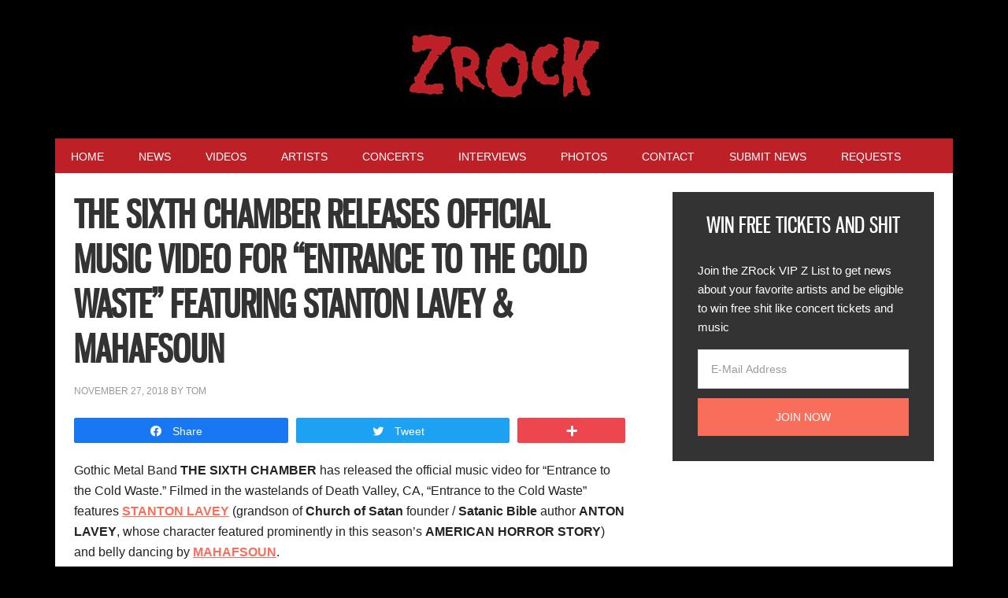

--- FILE ---
content_type: text/html; charset=UTF-8
request_url: https://www.zrock.com/sixth-chamber-releases-official-music-video-entrance-cold-waste-featuring-stanton-lavey-mahafsoun/
body_size: 22515
content:
<!DOCTYPE html>
<html lang="en-US">
<head >
<meta charset="UTF-8" />
<meta name="viewport" content="width=device-width, initial-scale=1" />
    <script language="javascript" type="text/javascript">
		<!--
		function imposeMaxLength(Object, MaxLen)
		{
  		return (Object.value.length <= MaxLen);
		}
		-->
	</script>
    <meta name='robots' content='index, follow, max-image-preview:large, max-snippet:-1, max-video-preview:-1' />

<!-- Social Warfare v4.3.0 https://warfareplugins.com - BEGINNING OF OUTPUT -->
<meta property="og:description" content="Gothic Metal Band THE SIXTH CHAMBER has released the official music video for 'Entrance to the Cold Waste.' Filmed in the wastelands of Death Valley, CA, 'Entrance to the Cold Waste' features STANTON LAVEY (grandson of Church of Satan founder / Satanic Bible author ANTON LAVEY, whose character featured prominently in this season's AMERICAN HORROR STORY) and belly dancing by MAHAFSOUN. “With ‘Entrance to the Cold Waste’, we sought to create a portal of escape from the drab norms of daily reality we tend to become trapped in and provide passageway to a nightmare realm of sublime dreamscapes,” says Rahne Pistor, Sixth Chamber lead vocalist and founder. “I wanted to create">
<meta property="og:title" content="THE SIXTH CHAMBER Releases Official Music Video for 'Entrance to the Cold Waste' Featuring STANTON LAVEY & MAHAFSOUN">
<meta property="article_author" content="Tom">
<meta property="article_publisher" content="https://www.facebook.com/zrockmusic/">
<meta property="og:image" content="https://www.zrock.com/wp-content/uploads/2018/11/reduced.jpg">
<meta property="fb:app_id" content="529576650555031">
<meta property="og:type" content="article">
<meta property="og:url" content="https://www.zrock.com/sixth-chamber-releases-official-music-video-entrance-cold-waste-featuring-stanton-lavey-mahafsoun/">
<meta property="og:site_name" content="ZRock">
<meta property="article:published_time" content="2018-11-27T23:03:23-06:00">
<meta property="article:modified_time" content="2019-03-12T09:50:56-05:00">
<meta property="og:updated_time" content="2019-03-12T09:50:56-05:00">
<meta name="twitter:title" content="THE SIXTH CHAMBER Releases Official Music Video for 'Entrance to the Cold Waste' Featuring STANTON LAVEY & MAHAFSOUN">
<meta name="twitter:description" content="Gothic Metal Band THE SIXTH CHAMBER has released the official music video for 'Entrance to the Cold Waste.' Filmed in the wastelands of Death Valley, CA, 'Entrance to the Cold Waste' features STANTON LAVEY (grandson of Church of Satan founder / Satanic Bible author ANTON LAVEY, whose character featured prominently in this season's AMERICAN HORROR STORY) and belly dancing by MAHAFSOUN. “With ‘Entrance to the Cold Waste’, we sought to create a portal of escape from the drab norms of daily reality we tend to become trapped in and provide passageway to a nightmare realm of sublime dreamscapes,” says Rahne Pistor, Sixth Chamber lead vocalist and founder. “I wanted to create">
<meta name="twitter:image" content="https://www.zrock.com/wp-content/uploads/2018/11/reduced.jpg">
<meta name="twitter:site" content="@zrockmusic">
<meta name="twitter:creator" content="@zrockmusic">
<meta name="twitter:card" content="summary_large_image">
<style>
	@font-face {
		font-family: "sw-icon-font";
		src:url("https://www.zrock.com/wp-content/mu-plugins/rainmaker/library/addons/social-warfare/assets/fonts/sw-icon-font.eot?ver=4.3.0");
		src:url("https://www.zrock.com/wp-content/mu-plugins/rainmaker/library/addons/social-warfare/assets/fonts/sw-icon-font.eot?ver=4.3.0#iefix") format("embedded-opentype"),
		url("https://www.zrock.com/wp-content/mu-plugins/rainmaker/library/addons/social-warfare/assets/fonts/sw-icon-font.woff?ver=4.3.0") format("woff"),
		url("https://www.zrock.com/wp-content/mu-plugins/rainmaker/library/addons/social-warfare/assets/fonts/sw-icon-font.ttf?ver=4.3.0") format("truetype"),
		url("https://www.zrock.com/wp-content/mu-plugins/rainmaker/library/addons/social-warfare/assets/fonts/sw-icon-font.svg?ver=4.3.0#1445203416") format("svg");
		font-weight: normal;
		font-style: normal;
		font-display:block;
	}
</style>
<!-- Social Warfare v4.3.0 https://warfareplugins.com - END OF OUTPUT -->


		<style type="text/css">
			.slide-excerpt { width: 70%; }
			.slide-excerpt { bottom: 0; }
			.slide-excerpt { right: 0; }
			.flexslider { max-width: 920px; max-height: 400px; }
			.slide-image { max-height: 400px; }
		</style>
	<!-- This site is optimized with the Yoast SEO plugin v23.9 - https://yoast.com/wordpress/plugins/seo/ -->
	<title>THE SIXTH CHAMBER &quot;Entrance to the Cold Waste&quot; | ZRock</title>
	<meta name="description" content="THE SIXTH CHAMBER Releases Official Music Video for &quot;Entrance to the Cold Waste&quot; Featuring STANTON LAVEY &amp; MAHAFSOUN" />
	<link rel="canonical" href="https://www.zrock.com/sixth-chamber-releases-official-music-video-entrance-cold-waste-featuring-stanton-lavey-mahafsoun/" />
	<meta property="og:locale" content="en_US" />
	<meta property="og:type" content="article" />
	<meta property="og:title" content="THE SIXTH CHAMBER &quot;Entrance to the Cold Waste&quot; | ZRock" />
	<meta property="og:description" content="THE SIXTH CHAMBER Releases Official Music Video for &quot;Entrance to the Cold Waste&quot; Featuring STANTON LAVEY &amp; MAHAFSOUN" />
	<meta property="og:url" content="https://www.zrock.com/sixth-chamber-releases-official-music-video-entrance-cold-waste-featuring-stanton-lavey-mahafsoun/" />
	<meta property="og:site_name" content="ZRock" />
	<meta property="article:published_time" content="2018-11-28T05:03:23+00:00" />
	<meta property="article:modified_time" content="2019-03-12T14:50:56+00:00" />
	<meta property="og:image" content="https://www.zrock.com/wp-content/uploads/2018/11/reduced.jpg" />
	<meta property="og:image:width" content="750" />
	<meta property="og:image:height" content="750" />
	<meta property="og:image:type" content="image/jpeg" />
	<meta name="author" content="Tom" />
	<meta name="twitter:label1" content="Written by" />
	<meta name="twitter:data1" content="Tom" />
	<meta name="twitter:label2" content="Est. reading time" />
	<meta name="twitter:data2" content="2 minutes" />
	<script type="application/ld+json" class="yoast-schema-graph">{"@context":"https://schema.org","@graph":[{"@type":"WebPage","@id":"https://www.zrock.com/sixth-chamber-releases-official-music-video-entrance-cold-waste-featuring-stanton-lavey-mahafsoun/","url":"https://www.zrock.com/sixth-chamber-releases-official-music-video-entrance-cold-waste-featuring-stanton-lavey-mahafsoun/","name":"THE SIXTH CHAMBER \"Entrance to the Cold Waste\" | ZRock","isPartOf":{"@id":"https://www.zrock.com/#website"},"primaryImageOfPage":{"@id":"https://www.zrock.com/sixth-chamber-releases-official-music-video-entrance-cold-waste-featuring-stanton-lavey-mahafsoun/#primaryimage"},"image":{"@id":"https://www.zrock.com/sixth-chamber-releases-official-music-video-entrance-cold-waste-featuring-stanton-lavey-mahafsoun/#primaryimage"},"thumbnailUrl":"https://www.zrock.com/wp-content/uploads/2018/11/reduced.jpg","datePublished":"2018-11-28T05:03:23+00:00","dateModified":"2019-03-12T14:50:56+00:00","author":{"@id":"https://www.zrock.com/#/schema/person/a995420480ecbfb4d91fe74f42273e30"},"description":"THE SIXTH CHAMBER Releases Official Music Video for \"Entrance to the Cold Waste\" Featuring STANTON LAVEY &amp; MAHAFSOUN","breadcrumb":{"@id":"https://www.zrock.com/sixth-chamber-releases-official-music-video-entrance-cold-waste-featuring-stanton-lavey-mahafsoun/#breadcrumb"},"inLanguage":"en-US","potentialAction":[{"@type":"ReadAction","target":["https://www.zrock.com/sixth-chamber-releases-official-music-video-entrance-cold-waste-featuring-stanton-lavey-mahafsoun/"]}]},{"@type":"ImageObject","inLanguage":"en-US","@id":"https://www.zrock.com/sixth-chamber-releases-official-music-video-entrance-cold-waste-featuring-stanton-lavey-mahafsoun/#primaryimage","url":"https://www.zrock.com/wp-content/uploads/2018/11/reduced.jpg","contentUrl":"https://www.zrock.com/wp-content/uploads/2018/11/reduced.jpg","width":750,"height":750},{"@type":"BreadcrumbList","@id":"https://www.zrock.com/sixth-chamber-releases-official-music-video-entrance-cold-waste-featuring-stanton-lavey-mahafsoun/#breadcrumb","itemListElement":[{"@type":"ListItem","position":1,"name":"Home","item":"https://www.zrock.com/"},{"@type":"ListItem","position":2,"name":"THE SIXTH CHAMBER Releases Official Music Video for &#8220;Entrance to the Cold Waste&#8221; Featuring STANTON LAVEY &amp; MAHAFSOUN"}]},{"@type":"WebSite","@id":"https://www.zrock.com/#website","url":"https://www.zrock.com/","name":"ZRock","description":"ZRock Music News and Videos","potentialAction":[{"@type":"SearchAction","target":{"@type":"EntryPoint","urlTemplate":"https://www.zrock.com/?s={search_term_string}"},"query-input":{"@type":"PropertyValueSpecification","valueRequired":true,"valueName":"search_term_string"}}],"inLanguage":"en-US"},{"@type":"Person","@id":"https://www.zrock.com/#/schema/person/a995420480ecbfb4d91fe74f42273e30","name":"Tom","image":{"@type":"ImageObject","inLanguage":"en-US","@id":"https://www.zrock.com/#/schema/person/image/","url":"https://secure.gravatar.com/avatar/4f8bc1b03328b7a4437b85e22b011f51?s=96&d=mm&r=g","contentUrl":"https://secure.gravatar.com/avatar/4f8bc1b03328b7a4437b85e22b011f51?s=96&d=mm&r=g","caption":"Tom"},"url":"https://www.zrock.com/author/tom-gnash/"}]}</script>
	<!-- / Yoast SEO plugin. -->


<link rel='dns-prefetch' href='//www.zrock.com' />
<link rel='dns-prefetch' href='//fonts.googleapis.com' />
<link rel="alternate" type="application/rss+xml" title="ZRock &raquo; Feed" href="https://www.zrock.com/feed/" />
<link rel="alternate" type="application/rss+xml" title="ZRock &raquo; Comments Feed" href="https://www.zrock.com/comments/feed/" />
<link rel="alternate" type="application/rss+xml" title="ZRock &raquo; THE SIXTH CHAMBER Releases Official Music Video for &#8220;Entrance to the Cold Waste&#8221; Featuring STANTON LAVEY &amp; MAHAFSOUN Comments Feed" href="https://www.zrock.com/sixth-chamber-releases-official-music-video-entrance-cold-waste-featuring-stanton-lavey-mahafsoun/feed/" />
		<script>
					if ( typeof gtag === 'undefined' ) {
						(
							function ( m, i, d, e ) {
								var s = document.createElement( 'script' );
								s.async = 1;
								s.src = 'https://www.googletagmanager.com/gtag/js?id=G-R3YS8WX1XB';
								var h = document.getElementsByTagName( 'head' )[ 0 ];
								h.appendChild( s );
								window.dataLayer = window.dataLayer || [];

								function gtag() { dataLayer.push( arguments ); }

								window.gtag = gtag;
								gtag( 'js', new Date() );
													console.log('[GA4 Debug] Configuring GA4 in production mode');
								gtag( 'config', 'G-R3YS8WX1XB' );
												}
						)( window, document );
					}
		</script>
		<!-- managing ads with Advanced Ads – https://wpadvancedads.com/ -->		<script>
						advanced_ads_ready = function () {
				var fns                                                          = [], listener, doc = typeof document === 'object' && document,
					hack = doc && doc.documentElement.doScroll, domContentLoaded = 'DOMContentLoaded',
					loaded                                                       = doc && (hack ? /^loaded|^c/ : /^loaded|^i|^c/).test( doc.readyState )
				if ( ! loaded && doc ) {
					listener = function () {
						doc.removeEventListener( domContentLoaded, listener )
						window.removeEventListener( 'load', listener )
						loaded = 1
						while ( listener = fns.shift() ) listener()
					}
					doc.addEventListener( domContentLoaded, listener )
					window.addEventListener( 'load', listener )
				}
				return function ( fn ) {loaded ? setTimeout( fn, 0 ) : fns.push( fn )}
			}()
			</script><link rel='stylesheet' id='mediaelement-css' href='https://www.zrock.com/wp-includes/js/mediaelement/mediaelementplayer-legacy.min.css?ver=4.2.17' type='text/css' media='all' />
<link rel='stylesheet' id='wp-mediaelement-css' href='https://www.zrock.com/wp-includes/js/mediaelement/wp-mediaelement.min.css?ver=6.6.2' type='text/css' media='all' />
<link rel='stylesheet' id='social-warfare-block-css-css' href='https://www.zrock.com/wp-content/mu-plugins/rainmaker/library/addons/social-warfare/assets/js/post-editor/dist/blocks.style.build.css?ver=6.6.2' type='text/css' media='all' />
<link rel='stylesheet' id='mp-theme-css' href='https://www.zrock.com/wp-content/mu-plugins/rainmaker/library/fork/memberpress/css/ui/theme.css?ver=1.9.20' type='text/css' media='all' />
<link rel='stylesheet' id='genesis-simple-share-plugin-css-css' href='https://www.zrock.com/wp-content/mu-plugins/rainmaker/library/external/genesis-simple-share/assets/css/share.min.css?ver=0.1.0' type='text/css' media='all' />
<link rel='stylesheet' id='genesis-simple-share-genericons-css-css' href='https://www.zrock.com/wp-content/mu-plugins/rainmaker/library/external/genesis-simple-share/assets/css/genericons.min.css?ver=0.1.0' type='text/css' media='all' />
<link rel='stylesheet' id='metro-pro-theme-css' href='https://www.zrock.com/wp-content/themes/metro-pro/style.css?ver=2.1.1' type='text/css' media='all' />
<link rel='stylesheet' id='wp-block-library-css' href='https://www.zrock.com/wp-includes/css/dist/block-library/style.min.css?ver=6.6.2' type='text/css' media='all' />
<link rel='stylesheet' id='wp-components-css' href='https://www.zrock.com/wp-includes/css/dist/components/style.min.css?ver=6.6.2' type='text/css' media='all' />
<link rel='stylesheet' id='wp-preferences-css' href='https://www.zrock.com/wp-includes/css/dist/preferences/style.min.css?ver=6.6.2' type='text/css' media='all' />
<link rel='stylesheet' id='wp-block-editor-css' href='https://www.zrock.com/wp-includes/css/dist/block-editor/style.min.css?ver=6.6.2' type='text/css' media='all' />
<link rel='stylesheet' id='wp-reusable-blocks-css' href='https://www.zrock.com/wp-includes/css/dist/reusable-blocks/style.min.css?ver=6.6.2' type='text/css' media='all' />
<link rel='stylesheet' id='wp-patterns-css' href='https://www.zrock.com/wp-includes/css/dist/patterns/style.min.css?ver=6.6.2' type='text/css' media='all' />
<link rel='stylesheet' id='wp-editor-css' href='https://www.zrock.com/wp-includes/css/dist/editor/style.min.css?ver=6.6.2' type='text/css' media='all' />
<link rel='stylesheet' id='wc-blocks-vendors-style-css' href='https://www.zrock.com/wp-content/mu-plugins/rainmaker/library/external/woocommerce/packages/woocommerce-blocks/build/wc-blocks-vendors-style.css?ver=5.5.1' type='text/css' media='all' />
<link rel='stylesheet' id='wc-blocks-style-css' href='https://www.zrock.com/wp-content/mu-plugins/rainmaker/library/external/woocommerce/packages/woocommerce-blocks/build/wc-blocks-style.css?ver=5.5.1' type='text/css' media='all' />
<style id='classic-theme-styles-inline-css' type='text/css'>
/*! This file is auto-generated */
.wp-block-button__link{color:#fff;background-color:#32373c;border-radius:9999px;box-shadow:none;text-decoration:none;padding:calc(.667em + 2px) calc(1.333em + 2px);font-size:1.125em}.wp-block-file__button{background:#32373c;color:#fff;text-decoration:none}
</style>
<style id='global-styles-inline-css' type='text/css'>
:root{--wp--preset--aspect-ratio--square: 1;--wp--preset--aspect-ratio--4-3: 4/3;--wp--preset--aspect-ratio--3-4: 3/4;--wp--preset--aspect-ratio--3-2: 3/2;--wp--preset--aspect-ratio--2-3: 2/3;--wp--preset--aspect-ratio--16-9: 16/9;--wp--preset--aspect-ratio--9-16: 9/16;--wp--preset--color--black: #000000;--wp--preset--color--cyan-bluish-gray: #abb8c3;--wp--preset--color--white: #ffffff;--wp--preset--color--pale-pink: #f78da7;--wp--preset--color--vivid-red: #cf2e2e;--wp--preset--color--luminous-vivid-orange: #ff6900;--wp--preset--color--luminous-vivid-amber: #fcb900;--wp--preset--color--light-green-cyan: #7bdcb5;--wp--preset--color--vivid-green-cyan: #00d084;--wp--preset--color--pale-cyan-blue: #8ed1fc;--wp--preset--color--vivid-cyan-blue: #0693e3;--wp--preset--color--vivid-purple: #9b51e0;--wp--preset--gradient--vivid-cyan-blue-to-vivid-purple: linear-gradient(135deg,rgba(6,147,227,1) 0%,rgb(155,81,224) 100%);--wp--preset--gradient--light-green-cyan-to-vivid-green-cyan: linear-gradient(135deg,rgb(122,220,180) 0%,rgb(0,208,130) 100%);--wp--preset--gradient--luminous-vivid-amber-to-luminous-vivid-orange: linear-gradient(135deg,rgba(252,185,0,1) 0%,rgba(255,105,0,1) 100%);--wp--preset--gradient--luminous-vivid-orange-to-vivid-red: linear-gradient(135deg,rgba(255,105,0,1) 0%,rgb(207,46,46) 100%);--wp--preset--gradient--very-light-gray-to-cyan-bluish-gray: linear-gradient(135deg,rgb(238,238,238) 0%,rgb(169,184,195) 100%);--wp--preset--gradient--cool-to-warm-spectrum: linear-gradient(135deg,rgb(74,234,220) 0%,rgb(151,120,209) 20%,rgb(207,42,186) 40%,rgb(238,44,130) 60%,rgb(251,105,98) 80%,rgb(254,248,76) 100%);--wp--preset--gradient--blush-light-purple: linear-gradient(135deg,rgb(255,206,236) 0%,rgb(152,150,240) 100%);--wp--preset--gradient--blush-bordeaux: linear-gradient(135deg,rgb(254,205,165) 0%,rgb(254,45,45) 50%,rgb(107,0,62) 100%);--wp--preset--gradient--luminous-dusk: linear-gradient(135deg,rgb(255,203,112) 0%,rgb(199,81,192) 50%,rgb(65,88,208) 100%);--wp--preset--gradient--pale-ocean: linear-gradient(135deg,rgb(255,245,203) 0%,rgb(182,227,212) 50%,rgb(51,167,181) 100%);--wp--preset--gradient--electric-grass: linear-gradient(135deg,rgb(202,248,128) 0%,rgb(113,206,126) 100%);--wp--preset--gradient--midnight: linear-gradient(135deg,rgb(2,3,129) 0%,rgb(40,116,252) 100%);--wp--preset--font-size--small: 13px;--wp--preset--font-size--medium: 20px;--wp--preset--font-size--large: 36px;--wp--preset--font-size--x-large: 42px;--wp--preset--spacing--20: 0.44rem;--wp--preset--spacing--30: 0.67rem;--wp--preset--spacing--40: 1rem;--wp--preset--spacing--50: 1.5rem;--wp--preset--spacing--60: 2.25rem;--wp--preset--spacing--70: 3.38rem;--wp--preset--spacing--80: 5.06rem;--wp--preset--shadow--natural: 6px 6px 9px rgba(0, 0, 0, 0.2);--wp--preset--shadow--deep: 12px 12px 50px rgba(0, 0, 0, 0.4);--wp--preset--shadow--sharp: 6px 6px 0px rgba(0, 0, 0, 0.2);--wp--preset--shadow--outlined: 6px 6px 0px -3px rgba(255, 255, 255, 1), 6px 6px rgba(0, 0, 0, 1);--wp--preset--shadow--crisp: 6px 6px 0px rgba(0, 0, 0, 1);}:where(.is-layout-flex){gap: 0.5em;}:where(.is-layout-grid){gap: 0.5em;}body .is-layout-flex{display: flex;}.is-layout-flex{flex-wrap: wrap;align-items: center;}.is-layout-flex > :is(*, div){margin: 0;}body .is-layout-grid{display: grid;}.is-layout-grid > :is(*, div){margin: 0;}:where(.wp-block-columns.is-layout-flex){gap: 2em;}:where(.wp-block-columns.is-layout-grid){gap: 2em;}:where(.wp-block-post-template.is-layout-flex){gap: 1.25em;}:where(.wp-block-post-template.is-layout-grid){gap: 1.25em;}.has-black-color{color: var(--wp--preset--color--black) !important;}.has-cyan-bluish-gray-color{color: var(--wp--preset--color--cyan-bluish-gray) !important;}.has-white-color{color: var(--wp--preset--color--white) !important;}.has-pale-pink-color{color: var(--wp--preset--color--pale-pink) !important;}.has-vivid-red-color{color: var(--wp--preset--color--vivid-red) !important;}.has-luminous-vivid-orange-color{color: var(--wp--preset--color--luminous-vivid-orange) !important;}.has-luminous-vivid-amber-color{color: var(--wp--preset--color--luminous-vivid-amber) !important;}.has-light-green-cyan-color{color: var(--wp--preset--color--light-green-cyan) !important;}.has-vivid-green-cyan-color{color: var(--wp--preset--color--vivid-green-cyan) !important;}.has-pale-cyan-blue-color{color: var(--wp--preset--color--pale-cyan-blue) !important;}.has-vivid-cyan-blue-color{color: var(--wp--preset--color--vivid-cyan-blue) !important;}.has-vivid-purple-color{color: var(--wp--preset--color--vivid-purple) !important;}.has-black-background-color{background-color: var(--wp--preset--color--black) !important;}.has-cyan-bluish-gray-background-color{background-color: var(--wp--preset--color--cyan-bluish-gray) !important;}.has-white-background-color{background-color: var(--wp--preset--color--white) !important;}.has-pale-pink-background-color{background-color: var(--wp--preset--color--pale-pink) !important;}.has-vivid-red-background-color{background-color: var(--wp--preset--color--vivid-red) !important;}.has-luminous-vivid-orange-background-color{background-color: var(--wp--preset--color--luminous-vivid-orange) !important;}.has-luminous-vivid-amber-background-color{background-color: var(--wp--preset--color--luminous-vivid-amber) !important;}.has-light-green-cyan-background-color{background-color: var(--wp--preset--color--light-green-cyan) !important;}.has-vivid-green-cyan-background-color{background-color: var(--wp--preset--color--vivid-green-cyan) !important;}.has-pale-cyan-blue-background-color{background-color: var(--wp--preset--color--pale-cyan-blue) !important;}.has-vivid-cyan-blue-background-color{background-color: var(--wp--preset--color--vivid-cyan-blue) !important;}.has-vivid-purple-background-color{background-color: var(--wp--preset--color--vivid-purple) !important;}.has-black-border-color{border-color: var(--wp--preset--color--black) !important;}.has-cyan-bluish-gray-border-color{border-color: var(--wp--preset--color--cyan-bluish-gray) !important;}.has-white-border-color{border-color: var(--wp--preset--color--white) !important;}.has-pale-pink-border-color{border-color: var(--wp--preset--color--pale-pink) !important;}.has-vivid-red-border-color{border-color: var(--wp--preset--color--vivid-red) !important;}.has-luminous-vivid-orange-border-color{border-color: var(--wp--preset--color--luminous-vivid-orange) !important;}.has-luminous-vivid-amber-border-color{border-color: var(--wp--preset--color--luminous-vivid-amber) !important;}.has-light-green-cyan-border-color{border-color: var(--wp--preset--color--light-green-cyan) !important;}.has-vivid-green-cyan-border-color{border-color: var(--wp--preset--color--vivid-green-cyan) !important;}.has-pale-cyan-blue-border-color{border-color: var(--wp--preset--color--pale-cyan-blue) !important;}.has-vivid-cyan-blue-border-color{border-color: var(--wp--preset--color--vivid-cyan-blue) !important;}.has-vivid-purple-border-color{border-color: var(--wp--preset--color--vivid-purple) !important;}.has-vivid-cyan-blue-to-vivid-purple-gradient-background{background: var(--wp--preset--gradient--vivid-cyan-blue-to-vivid-purple) !important;}.has-light-green-cyan-to-vivid-green-cyan-gradient-background{background: var(--wp--preset--gradient--light-green-cyan-to-vivid-green-cyan) !important;}.has-luminous-vivid-amber-to-luminous-vivid-orange-gradient-background{background: var(--wp--preset--gradient--luminous-vivid-amber-to-luminous-vivid-orange) !important;}.has-luminous-vivid-orange-to-vivid-red-gradient-background{background: var(--wp--preset--gradient--luminous-vivid-orange-to-vivid-red) !important;}.has-very-light-gray-to-cyan-bluish-gray-gradient-background{background: var(--wp--preset--gradient--very-light-gray-to-cyan-bluish-gray) !important;}.has-cool-to-warm-spectrum-gradient-background{background: var(--wp--preset--gradient--cool-to-warm-spectrum) !important;}.has-blush-light-purple-gradient-background{background: var(--wp--preset--gradient--blush-light-purple) !important;}.has-blush-bordeaux-gradient-background{background: var(--wp--preset--gradient--blush-bordeaux) !important;}.has-luminous-dusk-gradient-background{background: var(--wp--preset--gradient--luminous-dusk) !important;}.has-pale-ocean-gradient-background{background: var(--wp--preset--gradient--pale-ocean) !important;}.has-electric-grass-gradient-background{background: var(--wp--preset--gradient--electric-grass) !important;}.has-midnight-gradient-background{background: var(--wp--preset--gradient--midnight) !important;}.has-small-font-size{font-size: var(--wp--preset--font-size--small) !important;}.has-medium-font-size{font-size: var(--wp--preset--font-size--medium) !important;}.has-large-font-size{font-size: var(--wp--preset--font-size--large) !important;}.has-x-large-font-size{font-size: var(--wp--preset--font-size--x-large) !important;}
:where(.wp-block-post-template.is-layout-flex){gap: 1.25em;}:where(.wp-block-post-template.is-layout-grid){gap: 1.25em;}
:where(.wp-block-columns.is-layout-flex){gap: 2em;}:where(.wp-block-columns.is-layout-grid){gap: 2em;}
:root :where(.wp-block-pullquote){font-size: 1.5em;line-height: 1.6;}
</style>
<link rel='stylesheet' id='unslider-css-css' href='https://www.zrock.com/wp-content/plugins/advanced-ads-slider/public/assets/css/unslider.css?ver=1.4.6' type='text/css' media='all' />
<link rel='stylesheet' id='slider-css-css' href='https://www.zrock.com/wp-content/plugins/advanced-ads-slider/public/assets/css/slider.css?ver=1.4.6' type='text/css' media='all' />
<link rel='stylesheet' id='stencil-css' href='https://www.zrock.com/wp-content/plugins/stencil/public/css/stencil-public.css?ver=1.14.4' type='text/css' media='all' />
<link rel='stylesheet' id='bbp-default-css' href='https://www.zrock.com/wp-content/mu-plugins/rainmaker/library/external/bbpress/templates/default/css/bbpress.css?ver=2.5.14-6684' type='text/css' media='screen' />
<link rel='stylesheet' id='affwp-forms-css' href='https://www.zrock.com/wp-content/mu-plugins/rainmaker/library/external/affiliate-wp/assets/css/forms.min.css?ver=2.1.15' type='text/css' media='all' />
<link rel='stylesheet' id='rainmaker-memberpress-extend-front-css' href='https://www.zrock.com/wp-content/mu-plugins/rainmaker/library/fork/rainmaker-memberpress-extend/assets/css/rainmaker-memberpress-extend-front.css?ver=3.6.2' type='text/css' media='all' />
<link rel='stylesheet' id='mp-signup-css' href='https://www.zrock.com/wp-content/mu-plugins/rainmaker/library/fork/memberpress/css/signup.css?ver=1.9.20' type='text/css' media='all' />
<link rel='stylesheet' id='rmds-show-password-css' href='https://www.zrock.com/wp-content/mu-plugins/rainmaker/library/fork/rainmaker-memberpress-extend/assets/css/show-password.css?ver=1' type='text/css' media='all' />
<link rel='stylesheet' id='woocommerce-general-css' href='https://www.zrock.com/wp-content/mu-plugins/rainmaker/library/external/woocommerce/assets/css/woocommerce.css?ver=6.6.2' type='text/css' media='all' />
<link rel='stylesheet' id='woocommerce-layout-css' href='https://www.zrock.com/wp-content/mu-plugins/rainmaker/library/external/woocommerce/assets/css/woocommerce-layout.css?ver=5.6.2' type='text/css' media='all' />
<link rel='stylesheet' id='woocommerce-smallscreen-css' href='https://www.zrock.com/wp-content/mu-plugins/rainmaker/library/external/woocommerce/assets/css/woocommerce-smallscreen.css?ver=5.6.2' type='text/css' media='only screen and (max-width: 768px)' />
<link rel='stylesheet' id='rainmaker-store-notice-css' href='https://www.zrock.com/wp-content/mu-plugins/rainmaker/library/internal/rainmaker-woocommerce-extend/assets/css/rainmaker-woocommerce-extend-store-notice.css?ver=5.6.2' type='text/css' media='all' />
<style id='woocommerce-inline-inline-css' type='text/css'>
.woocommerce form .form-row .required { visibility: visible; }
</style>
<link rel='stylesheet' id='lms-quiz-front-end-style-css' href='https://www.zrock.com/wp-content/mu-plugins/rainmaker/library/internal/lms-quiz-system/css/front-end.css?ver=6.6.2' type='text/css' media='all' />
<link rel='stylesheet' id='lms-sidebar-reset-css-css' href='https://www.zrock.com/wp-content/mu-plugins/rainmaker/library/internal/lms-navigation-widget/assets/css/reset.css?ver=2.3.4' type='text/css' media='all' />
<link rel='stylesheet' id='lms-sidebar-css' href='https://www.zrock.com/wp-content/mu-plugins/rainmaker/library/internal/lms-navigation-widget/assets/styles/default/css/lms-sidebar.css?ver=2.3.4' type='text/css' media='all' />
<link rel='stylesheet' id='wsl-widget-css' href='https://www.zrock.com/wp-content/mu-plugins/rainmaker/library/internal/rainmaker-social-login/assets/css/style.css?ver=6.6.2' type='text/css' media='all' />
<link rel='stylesheet' id='dashicons-css' href='https://www.zrock.com/wp-includes/css/dashicons.min.css?ver=6.6.2' type='text/css' media='all' />
<link rel='stylesheet' id='rainmaker-rmui-frontend-css' href='https://www.zrock.com/wp-content/mu-plugins/rainmaker/library/internal/rainmaker-ui/dist/assets/css/rmui-frontend.min.css?ver=3.6.2' type='text/css' media='all' />
<link rel='stylesheet' id='lms-style-css' href='https://www.zrock.com/wp-content/mu-plugins/rainmaker/library/internal/rainmaker-lms/assets/css/lms-style.css?ver=3.6.2' type='text/css' media='all' />
<link rel='stylesheet' id='social_warfare-css' href='https://www.zrock.com/wp-content/mu-plugins/rainmaker/library/addons/social-warfare/assets/css/style.min.css?ver=4.3.0' type='text/css' media='all' />
<link rel='stylesheet' id='google-font-css' href='//fonts.googleapis.com/css?family=Oswald%3A400&#038;display=swap&#038;ver=2.1.1' type='text/css' media='all' />
<link rel='stylesheet' id='bbpress-genesis-extend-css' href='https://www.zrock.com/wp-content/mu-plugins/rainmaker/library/external/bbpress-genesis-extend/style.css' type='text/css' media='all' />
<link rel='stylesheet' id='simple-social-icons-font-css' href='https://www.zrock.com/wp-content/mu-plugins/rainmaker/library/external/simple-social-icons/css/style.css?ver=3.0.0' type='text/css' media='all' />
<link rel='stylesheet' id='simple-modal-gallery-css-css' href='https://www.zrock.com/wp-content/mu-plugins/rainmaker/library/internal/simple-modal-gallery/resources/css/gallery.css?ver=0.1' type='text/css' media='all' />
<link rel='stylesheet' id='gppro-style-css' href='//www.zrock.com/dpp-custom-styles-da657af48aaa0c3d5910281a30ed90ee?ver=6.6.2' type='text/css' media='all' />
<link rel='stylesheet' id='rainmaker-ninja-forms-extend-styles-frontend-css' href='https://www.zrock.com/wp-content/mu-plugins/rainmaker/library/internal/rainmaker-ninja-forms-extend/assets/css/rainmaker-ninja-forms-extend-styles-frontend.css?ver=6.6.2' type='text/css' media='all' />
<link rel='stylesheet' id='genesis-tabs-stylesheet-css' href='https://www.zrock.com/wp-content/mu-plugins/rainmaker/library/external/genesis-tabs/style.css?ver=6.6.2' type='text/css' media='all' />
<link rel='stylesheet' id='slider_styles-css' href='https://www.zrock.com/wp-content/mu-plugins/rainmaker/library/external/genesis-responsive-slider/style.css?ver=0.9.5' type='text/css' media='all' />
<link rel='stylesheet' id='bbp-signature-style-css' href='https://www.zrock.com/wp-content/mu-plugins/rainmaker/library/external/bbp-signature/bbp-signature.css?ver=0.1' type='text/css' media='all' />
<script type="text/javascript" src="//www.zrock.com/wp-includes/js/jquery/jquery.min.js?ver=3.7.1" id="jquery-core-js"></script>
<script type="text/javascript" src="//www.zrock.com/wp-includes/js/jquery/jquery-migrate.min.js?ver=3.4.1" id="jquery-migrate-js"></script>
<script type="text/javascript" src="//www.zrock.com/wp-content/mu-plugins/rainmaker/library/external/genesis-simple-share/assets/js/sharrre/jquery.sharrre.min.js?ver=0.1.0" id="genesis-simple-share-plugin-js-js"></script>
<script type="text/javascript" src="//www.zrock.com/wp-content/mu-plugins/rainmaker/library/external/genesis-simple-share/assets/js/waypoints.min.js?ver=0.1.0" id="genesis-simple-share-waypoint-js-js"></script>
<script type="text/javascript" src="//www.zrock.com/wp-content/plugins/advanced-ads-slider/public/assets/js/unslider.min.js?ver=1.4.6" id="unslider-js-js"></script>
<script type="text/javascript" src="//www.zrock.com/wp-content/plugins/advanced-ads-slider/public/assets/js/jquery.event.move.js?ver=1.4.6" id="unslider-move-js-js"></script>
<script type="text/javascript" src="//www.zrock.com/wp-content/plugins/advanced-ads-slider/public/assets/js/jquery.event.swipe.js?ver=1.4.6" id="unslider-swipe-js-js"></script>
<script type="text/javascript" src="//www.zrock.com/wp-content/plugins/stencil/public/js/stencil-public.js?ver=1.14.4" id="stencil-js"></script>
<script type="text/javascript" src="//www.zrock.com/wp-content/mu-plugins/rainmaker/library/fork/rainmaker-memberpress-extend/assets/js/show-password.js?ver=1" id="rmds-show-password-js"></script>
<script type="text/javascript" id="lms-quiz-front-end-js-extra">
/* <![CDATA[ */
var ajax_object = {"ajax_url":"https:\/\/www.zrock.com\/admin\/admin-ajax.php"};
/* ]]> */
</script>
<script type="text/javascript" src="//www.zrock.com/wp-content/mu-plugins/rainmaker/library/internal/lms-quiz-system/js/front-end.js?ver=6.6.2" id="lms-quiz-front-end-js"></script>
<script type="text/javascript" id="jquery-cookie-js-extra">
/* <![CDATA[ */
var affwp_scripts = {"ajaxurl":"https:\/\/www.zrock.com\/admin\/admin-ajax.php"};
var jQueryCookieOpts = {"path":"\/","domain":""};
/* ]]> */
</script>
<script type="text/javascript" src="//www.zrock.com/wp-content/mu-plugins/rainmaker/library/internal/rainmaker-ui/dist/assets/js/jquery.cookie.min.js?ver=3.6.2" id="jquery-cookie-js"></script>
<script type="text/javascript" id="affwp-tracking-js-extra">
/* <![CDATA[ */
var affwp_debug_vars = {"integrations":{"woocommerce":"WooCommerce","memberpress":"MemberPress"},"version":"2.1.15","currency":"USD"};
/* ]]> */
</script>
<script type="text/javascript" src="//www.zrock.com/wp-content/mu-plugins/rainmaker/library/external/affiliate-wp/assets/js/tracking.min.js?ver=2.1.15" id="affwp-tracking-js"></script>
<script type="text/javascript" src="//www.zrock.com/wp-content/plugins/advanced-ads/public/assets/js/advanced.js?ver=1.16" id="advanced-ads-advanced-js-js"></script>
<script type="text/javascript" id="advanced-ads-responsive-js-extra">
/* <![CDATA[ */
var advanced_ads_responsive = {"reload_on_resize":"0"};
/* ]]> */
</script>
<script type="text/javascript" src="//www.zrock.com/wp-content/plugins/advanced-ads-responsive/public/assets/js/script.js?ver=1.8.8" id="advanced-ads-responsive-js"></script>
<script type="text/javascript" src="//www.zrock.com/wp-content/mu-plugins/rainmaker/library/internal/rainmaker-ui/dist/assets/js/jquery.fitvids.min.js?ver=3.6.2" id="jquery-fitvids-js"></script>
<script type="text/javascript" src="//www.zrock.com/wp-content/mu-plugins/rainmaker/library/internal/rainmaker-ui/dist/assets/js/rmui.fitvids.min.js?ver=3.6.2" id="rmui-fitvids-js"></script>
<script type="text/javascript" src="//www.zrock.com/wp-content/mu-plugins/rainmaker/library/internal/rainmaker-ui/dist/assets/js/rmui.frontend.podcast.min.js?ver=3.6.2" id="rmui-frontend-podcast-js"></script>
<script type="text/javascript" src="//www.zrock.com/wp-content/themes/metro-pro/js/responsive-menu.js?ver=1.0.0" id="news-responsive-menu-js"></script>
<script type="text/javascript" src="//www.zrock.com/wp-content/mu-plugins/rainmaker/library/external/simple-social-icons/svgxuse.js?ver=1.1.21" id="svg-x-use-js"></script>
<script type="text/javascript" id="advanced-ads-pro/cache_busting-js-extra">
/* <![CDATA[ */
var advanced_ads_pro_ajax_object = {"ajax_url":"https:\/\/www.zrock.com\/admin\/admin-ajax.php","lazy_load_module_enabled":"","lazy_load":{"default_offset":0,"offsets":[]}};
/* ]]> */
</script>
<script type="text/javascript" src="//www.zrock.com/wp-content/plugins/advanced-ads-pro/modules/cache-busting/inc/base.min.js?ver=2.4.1" id="advanced-ads-pro/cache_busting-js"></script>
<script type="text/javascript" src="//www.zrock.com/wp-content/mu-plugins/rainmaker/library/internal/rainmaker-ui/dist/assets/js/jquery.magnific-popup.min.js?ver=3.6.2" id="jquery-magnific-popup-js"></script>
<link rel="https://api.w.org/" href="https://www.zrock.com/wp-json/" /><link rel="alternate" title="JSON" type="application/json" href="https://www.zrock.com/wp-json/wp/v2/posts/956524" /><link rel="EditURI" type="application/rsd+xml" title="RSD" href="https://www.zrock.com/xmlrpc.php?rsd" />
<link rel="alternate" title="oEmbed (JSON)" type="application/json+oembed" href="https://www.zrock.com/wp-json/oembed/1.0/embed?url=https%3A%2F%2Fwww.zrock.com%2Fsixth-chamber-releases-official-music-video-entrance-cold-waste-featuring-stanton-lavey-mahafsoun%2F" />
<link rel="alternate" title="oEmbed (XML)" type="text/xml+oembed" href="https://www.zrock.com/wp-json/oembed/1.0/embed?url=https%3A%2F%2Fwww.zrock.com%2Fsixth-chamber-releases-official-music-video-entrance-cold-waste-featuring-stanton-lavey-mahafsoun%2F&#038;format=xml" />
<link rel="stylesheet" href="https://www.zrock.com/wp-content/mu-plugins/rainmaker/library/external/cookies-for-comments/css.php?k=f48c2f5b7fb4ca0f7896273f55e079a2&amp;t=488461460" type="text/css" media="screen" /><style type="text/css"> .enews .screenread { display:none; } </style><meta property="fb:pages" content="8817742930" />
<link rel="alternate" type="application/rss+xml" title="Podcast RSS feed" href="https://www.zrock.com/feed/podcast" />

			<!-- Google tag (gtag.js) -->
			<script async src="https://www.googletagmanager.com/gtag/js?id=G-R3YS8WX1XB"></script>
			<script>
							window.dataLayer = window.dataLayer || [];

							function gtag() {
								dataLayer.push( arguments );
							}

							gtag( 'js', new Date() );

											gtag( 'config', 'G-R3YS8WX1XB' );
							</script>
			<script type="text/javascript">var ajaxurl = "https://www.zrock.com/admin/admin-ajax.php";</script>		<script type="text/javascript">
		var AFFWP = AFFWP || {};
		AFFWP.referral_var = 'ref';
		AFFWP.expiration = 1;
		AFFWP.debug = 0;


		AFFWP.referral_credit_last = 0;
		</script>
<script>advads_items = { conditions: {}, display_callbacks: {}, display_effect_callbacks: {}, hide_callbacks: {}, backgrounds: {}, effect_durations: {}, close_functions: {}, showed: [] };</script><style type="text/css" id="zrock-layer-custom-css"></style><style type="text/css">.site-title a { background: url(https://www.zrock.com/wp-content/uploads/2014/09/zrock_home.png) no-repeat !important; }</style>
<!--header scripts--><!-- GoSquared -->
<script>
  !function(g,s,q,r,d){r=g[r]=g[r]||function(){(r.q=r.q||[]).push(
  arguments)};d=s.createElement(q);q=s.getElementsByTagName(q)[0];
  d.src='//d1l6p2sc9645hc.cloudfront.net/tracker.js';q.parentNode.
  insertBefore(d,q)}(window,document,'script','_gs');

  _gs('GSN-073889-Y'); _gs('GSN-689597-X');
</script>

<meta name="google-site-verification" content="oqUoArA2aWfxwK5rz46a8eKCo1o9vXPCP1DzhWlOYNM" />

<script async src="https://pagead2.googlesyndication.com/pagead/js/adsbygoogle.js"></script>
<script>
     (adsbygoogle = window.adsbygoogle || []).push({
          google_ad_client: "ca-pub-6859482789150337",
          enable_page_level_ads: true
     });
</script>
<meta name="facebook-domain-verification" content="bowatupb5vov2o507lwkuxq5vqhv4j" /><link rel="preload" href="https://fonts.googleapis.com/css?family=Oswald%3A400&display=swap&ver=2.1.1" as="style"><link rel="preconnect" href="https://fonts.gstatic.com">	<style>
		/* Cookie Consent Popup */
		.rainmaker-cookie-consent-inner {
			box-sizing: border-box;
			line-height: 1.625;
			color: #222;
			font-family: 'Helvetica Neue', Helvetica, Arial, sans-serif;
			font-size: 16px;
			font-weight: 300;
		}

		/* Consent Button */
		.rainmaker-cookie-consent-button.button {
			background-color: #333;
			border: none;
			box-shadow: none;
			color: #fff;
			cursor: pointer;
			padding: 16px 24px;
			text-decoration: none;
			text-transform: uppercase;
			white-space: normal;
			display: inline-block;
			box-sizing: border-box;
			width: 100%;
			transition: all 0.1s ease-in-out;
		}

		/* Consent Button Hover */
		.rainmaker-cookie-consent-button.button:hover {
			color: #fff;
			background-color: #f96e5b;
		}

		/* Decline Button */
		a.rainmaker-cookie-consent-decline-button.cookie-consent-decline-button {
			color: #f96e5b;
		}

		/* Decline Button Hover */
		a.rainmaker-cookie-consent-decline-button.cookie-consent-decline-button:hover {
			color: #222;
		}
	</style>
		<noscript><style>.woocommerce-product-gallery{ opacity: 1 !important; }</style></noscript>
	<link rel="Shortcut Icon" href="//www.zrock.com/wp-content/uploads/2014/11/zrock_favicon.ico" type="image/x-icon" />

		<script>

			if ( window.fbAsyncInit === undefined ) {

				window.fbAsyncInit = function() {
					FB.init({
					appId      : '323105601706343',
					xfbml      : true,
					version    : 'v2.7'
					});
				};

				(function(d, s, id){
					var js, fjs = d.getElementsByTagName(s)[0];
					if (d.getElementById(id)) {return;}
					js = d.createElement(s); js.id = id;
					js.src = '//connect.facebook.net/en_US/sdk.js';
					fjs.parentNode.insertBefore(js, fjs);
				}(document, 'script', 'facebook-jssdk'));
			}

		</script>

		<style type="text/css" id="custom-background-css">
body.custom-background { background-color: #000000; }
</style>
	<script type="text/javascript">
			if ( 'undefined' == typeof advadsGATracking ) window.advadsGATracking = {};
		</script>
		<script data-ad-client="ca-pub-6859482789150337" async src="https://pagead2.googlesyndication.com/pagead/js/adsbygoogle.js"></script>
	<link rel="stylesheet" type="text/css" href="//www.zrock.com?custom-css=1&#038;csblog=1&#038;cscache=5&#038;csrev=31"/>
	</head>
<body class="post-template-default single single-post postid-956524 single-format-standard custom-background theme-genesis woocommerce-no-js metro-pro custom-header header-image header-full-width content-sidebar genesis-breadcrumbs-hidden genesis-footer-widgets-hidden gppro-custom" itemscope itemtype="https://schema.org/WebPage"><div class="site-container"><header class="site-header" itemscope itemtype="https://schema.org/WPHeader"><div class="wrap"><div class="title-area"><p class="site-title" itemprop="headline"><a href="https://www.zrock.com/">ZRock</a></p><p class="site-description" itemprop="description">ZRock Music News and Videos</p></div></div></header><nav class="nav-primary" aria-label="Main" itemscope itemtype="https://schema.org/SiteNavigationElement"><div class="wrap"><ul id="menu-primary-menu" class="menu genesis-nav-menu menu-primary"><li id="menu-item-97" class="menu-item menu-item-type-custom menu-item-object-custom menu-item-97"><a href="/" itemprop="url"><span itemprop="name">Home</span></a></li>
<li id="menu-item-900441" class="menu-item menu-item-type-taxonomy menu-item-object-category current-post-ancestor current-menu-parent current-post-parent menu-item-900441"><a href="https://www.zrock.com/news/" itemprop="url"><span itemprop="name">News</span></a></li>
<li id="menu-item-900444" class="menu-item menu-item-type-taxonomy menu-item-object-category current-post-ancestor current-menu-parent current-post-parent menu-item-900444"><a href="https://www.zrock.com/videos/" itemprop="url"><span itemprop="name">Videos</span></a></li>
<li id="menu-item-900446" class="menu-item menu-item-type-custom menu-item-object-custom menu-item-900446"><a href="/featured-artists" itemprop="url"><span itemprop="name">Artists</span></a></li>
<li id="menu-item-901745" class="menu-item menu-item-type-taxonomy menu-item-object-category menu-item-901745"><a href="https://www.zrock.com/concerts/" itemprop="url"><span itemprop="name">Concerts</span></a></li>
<li id="menu-item-900445" class="menu-item menu-item-type-taxonomy menu-item-object-category menu-item-900445"><a href="https://www.zrock.com/interviews/" itemprop="url"><span itemprop="name">Interviews</span></a></li>
<li id="menu-item-900447" class="menu-item menu-item-type-taxonomy menu-item-object-category menu-item-900447"><a href="https://www.zrock.com/photos/" itemprop="url"><span itemprop="name">Photos</span></a></li>
<li id="menu-item-901694" class="menu-item menu-item-type-custom menu-item-object-custom menu-item-901694"><a href="/contact-2" itemprop="url"><span itemprop="name">Contact</span></a></li>
<li id="menu-item-901695" class="menu-item menu-item-type-custom menu-item-object-custom menu-item-901695"><a href="/contact-2" itemprop="url"><span itemprop="name">Submit News</span></a></li>
<li id="menu-item-901697" class="menu-item menu-item-type-custom menu-item-object-custom menu-item-901697"><a href="/requests" itemprop="url"><span itemprop="name">Requests</span></a></li>
</ul></div></nav><div class="site-inner"><div class="content-sidebar-wrap"><main class="content"><article class="post-956524 post type-post status-publish format-standard has-post-thumbnail category-news category-videos tag-entrance-to-the-cold-waste tag-american-horror-story tag-anton-lavey tag-church-of-satan tag-epica tag-ex-deo tag-gothic-metal tag-mahafsoun tag-moonspell tag-music-video tag-new-metal-music tag-new-music tag-rahne-pistor tag-satanic-bible tag-stanton-lavey tag-the-sixth-chamber tag-william-blake entry" aria-label="THE SIXTH CHAMBER Releases Official Music Video for &#8220;Entrance to the Cold Waste&#8221; Featuring STANTON LAVEY &amp; MAHAFSOUN" itemscope itemtype="https://schema.org/CreativeWork"><header class="entry-header"><h1 class="entry-title" itemprop="headline">THE SIXTH CHAMBER Releases Official Music Video for &#8220;Entrance to the Cold Waste&#8221; Featuring STANTON LAVEY &amp; MAHAFSOUN</h1>
<p class="entry-meta"><time class="entry-time" itemprop="datePublished" datetime="2018-11-27T23:03:23-06:00">November 27, 2018</time> by <span class="entry-author" itemprop="author" itemscope itemtype="https://schema.org/Person"><a href="https://www.zrock.com/author/tom-gnash/" class="entry-author-link" rel="author" itemprop="url"><span class="entry-author-name" itemprop="name">Tom</span></a></span> </p></header><div class="entry-content" itemprop="text"><div class="swp_social_panel swp_horizontal_panel swp_flat_fresh  swp_default_full_color swp_other_full_color swp_individual_full_color scale-100 scale-full_width" data-min-width="1100" data-float-color="#ffffff" data-float="bottom" data-float-mobile="bottom" data-transition="slide" data-post-id="956524" ><div class="nc_tweetContainer swp_share_button swp_facebook" data-network="facebook"><a class="nc_tweet swp_share_link" rel="nofollow noreferrer noopener" target="_blank" href="https://www.facebook.com/share.php?u=https%3A%2F%2Fwww.zrock.com%2Fsixth-chamber-releases-official-music-video-entrance-cold-waste-featuring-stanton-lavey-mahafsoun%2F%3Futm_source%3Dfacebook%26utm_medium%3Dsocial%26utm_campaign%3DSocialWarfare" data-link="https://www.facebook.com/share.php?u=https%3A%2F%2Fwww.zrock.com%2Fsixth-chamber-releases-official-music-video-entrance-cold-waste-featuring-stanton-lavey-mahafsoun%2F%3Futm_source%3Dfacebook%26utm_medium%3Dsocial%26utm_campaign%3DSocialWarfare"><span class="swp_count swp_hide"><span class="iconFiller"><span class="spaceManWilly"><i class="sw swp_facebook_icon"></i><span class="swp_share">Share</span></span></span></span></a></div><div class="nc_tweetContainer swp_share_button swp_twitter" data-network="twitter"><a class="nc_tweet swp_share_link" rel="nofollow noreferrer noopener" target="_blank" href="https://twitter.com/intent/tweet?text=THE+SIXTH+CHAMBER+Releases+Official+Music+Video+for+%22Entrance+to+the+Cold+Waste%22+Featuring+STANTON+LAVEY+%26amp%3B+MAHAFSOUN&url=https%3A%2F%2Fwww.zrock.com%2Fsixth-chamber-releases-official-music-video-entrance-cold-waste-featuring-stanton-lavey-mahafsoun%2F%3Futm_source%3Dtwitter%26utm_medium%3Dsocial%26utm_campaign%3DSocialWarfare&via=zrockmusic" data-link="https://twitter.com/intent/tweet?text=THE+SIXTH+CHAMBER+Releases+Official+Music+Video+for+%22Entrance+to+the+Cold+Waste%22+Featuring+STANTON+LAVEY+%26amp%3B+MAHAFSOUN&url=https%3A%2F%2Fwww.zrock.com%2Fsixth-chamber-releases-official-music-video-entrance-cold-waste-featuring-stanton-lavey-mahafsoun%2F%3Futm_source%3Dtwitter%26utm_medium%3Dsocial%26utm_campaign%3DSocialWarfare&via=zrockmusic"><span class="swp_count swp_hide"><span class="iconFiller"><span class="spaceManWilly"><i class="sw swp_twitter_icon"></i><span class="swp_share">Tweet</span></span></span></span></a></div><div class="nc_tweetContainer swp_share_button swp_more" data-network="more"><a class="nc_tweet swp_share_link" rel="nofollow noreferrer noopener" target="_blank" href="#" data-link="#"><span class="swp_count swp_hide"><span class="iconFiller"><span class="spaceManWilly"><i class="sw swp_more_icon"></i><span class="swp_share">More</span></span></span></span></a></div></div><p align="left">Gothic Metal Band <strong>THE SIXTH CHAMBER</strong> has released the official music video for &#8220;Entrance to the Cold Waste.&#8221; Filmed in the wastelands of Death Valley, CA, &#8220;Entrance to the Cold Waste&#8221; features <strong><a target="_blank" href="https://www.facebook.com/churchofstanton/" rel="noopener">STANTON LAVEY</a></strong> (grandson of <strong>Church of Satan</strong> founder / <strong>Satanic Bible </strong>author <strong>ANTON LAVEY</strong>, whose character featured prominently in this season&#8217;s <strong>AMERICAN HORROR STORY</strong>) and belly dancing by <strong><a target="_blank" href="https://www.youtube.com/channel/UCEHLgKHNOrIISywYKtAqccA" rel="noopener">MAHAFSOUN</a></strong>.</p>
<blockquote>
<p align="left">“With ‘Entrance to the Cold Waste’, we sought to create a portal of escape from the drab norms of daily reality we tend to become trapped in and provide passageway to a nightmare realm of sublime dreamscapes,” says Rahne Pistor, Sixth Chamber lead vocalist and founder. “I wanted to create a world as it exists within my deeper consciousness rather than as it seems in the confines of the waking world.” &#8211; <strong>Rahne Pistor</strong></p>
</blockquote>
<p><span class="g8SiQxXdZ6BO2Mn1jtu9pTbGvkH5FR4"><iframe title="THE SIXTH CHAMBER ~ Entrance to the Cold Waste (Official Music Video) (Stanton LaVey R.I.P)" width="500" height="281" src="https://www.youtube.com/embed/6S5N2UWRyzQ?feature=oembed" frameborder="0" allow="accelerometer; autoplay; clipboard-write; encrypted-media; gyroscope; picture-in-picture; web-share" referrerpolicy="strict-origin-when-cross-origin" allowfullscreen></iframe></span></p>
<p align="left">Behold the ancient rites of unspeakable black magic mystic horror!</p><div class="zrock-content_2" id="zrock-1037041043"><div style="margin-bottom: 6px; " id="zrock-1398601367"><script async src="https://pagead2.googlesyndication.com/pagead/js/adsbygoogle.js"></script>
<ins class="adsbygoogle" style="display: block; text-align: center;" data-ad-layout="in-article" data-ad-format="fluid" data-ad-client="ca-pub-6859482789150337" data-ad-slot="1687923018"></ins>
<script>
     (adsbygoogle = window.adsbygoogle || []).push({});
</script></div><br style="clear: both; display: block; float: none;"/></div>
<p align="left">Mythical Los Angeles gothic doom proto-metal mysterians The Sixth Chamber have completed a new single and music video nightmare trip &#8211; shot in the vast, tortured wastelands of Death Valley, California. Part Lovecraft and part Pasolini, the sonic and visual dream quest stars gothic metal bellydance YouTube sensation Mahafsoun as well as Stanton Lavey (grandson of Church of Satan founder/Satanic Bible author <strong>Anton Lavey</strong>) who aptly plays the role of a crude, heathen elder god. Directed by <strong>Constantin Werner</strong>.</p>
<p align="left">Click <a href="https://thesixthchamber.bandcamp.com/track/entrance-to-the-cold-waste"><strong>HERE</strong></a> to Buy &#8220;Entrance to the Cold Waste&#8221; Online!</p>
<p align="left"><a href="http://www.antiheromagazine.com/wp-content/uploads/2018/11/SixthChamberNicoLogoHiRes.jpg"><img decoding="async" class="wp-image-87943 size-medium alignleft" src="http://www.antiheromagazine.com/wp-content/uploads/2018/11/SixthChamberNicoLogoHiRes-300x300.jpg" alt="" width="300" height="300" /></a></p>
<p align="left">THE SIXTH CHAMBER is a library in hell where all the world’s darkest secrets are kept in neatly arranged volumes on shelves. Band leader Rahne Pistor came up with the concept in 2001 inspired by the writings of 18th century mystic <strong>William Blake</strong>. Since that time the band has accumulated a long and storied recording legacy with gothic, metal, experimental, blues, psychedelic, fantasy/horror soundtrack and other musical and poetic influences evident in their sound. Themes generally focus on the mythic, mystic and phantasmic.</p>
<p align="left">STANTON LAVEY is the grandson of Church of Satan founder and Satanic Bible author Anton Lavey. The resemblance to his iconic grandfather is uncanny. Stanton spends his time promoting Anton Lavey’s legacy and related principles of the Laveyan Satanist philosophy.</p>
<p align="left">MAHAFSOUN, a Persian belly dancer and model, aptly describes herself as an escapist. She became a YouTube sensation as an early adopter of gothic metal bellydance and has shared the stage belly dancing live with revered metal acts including <strong>Moonspell</strong>, <strong>Epica</strong> and, <strong>Ex Deo</strong>. Her style is mired in dark fantasy art, and she is currently one of the most easily recognizable gothic fashion models of today.</p>
<p align="left"><strong>Connect with The Sixth Chamber</strong>:<br />
<a href="https://www.facebook.com/pg/thesixthchamber/">Facebook</a> | <a href="https://www.instagram.com/thesixthchamber/?hl=en">Instagram</a> | <a href="https://www.youtube.com/channel/UCcancR_HCTCIQHjywztW0Yw">YouTube</a></p>
<div class="swp_social_panel swp_horizontal_panel swp_flat_fresh  swp_default_full_color swp_other_full_color swp_individual_full_color scale-100 scale-full_width" data-min-width="1100" data-float-color="#ffffff" data-float="bottom" data-float-mobile="bottom" data-transition="slide" data-post-id="956524" ><div class="nc_tweetContainer swp_share_button swp_facebook" data-network="facebook"><a class="nc_tweet swp_share_link" rel="nofollow noreferrer noopener" target="_blank" href="https://www.facebook.com/share.php?u=https%3A%2F%2Fwww.zrock.com%2Fsixth-chamber-releases-official-music-video-entrance-cold-waste-featuring-stanton-lavey-mahafsoun%2F%3Futm_source%3Dfacebook%26utm_medium%3Dsocial%26utm_campaign%3DSocialWarfare" data-link="https://www.facebook.com/share.php?u=https%3A%2F%2Fwww.zrock.com%2Fsixth-chamber-releases-official-music-video-entrance-cold-waste-featuring-stanton-lavey-mahafsoun%2F%3Futm_source%3Dfacebook%26utm_medium%3Dsocial%26utm_campaign%3DSocialWarfare"><span class="swp_count swp_hide"><span class="iconFiller"><span class="spaceManWilly"><i class="sw swp_facebook_icon"></i><span class="swp_share">Share</span></span></span></span></a></div><div class="nc_tweetContainer swp_share_button swp_twitter" data-network="twitter"><a class="nc_tweet swp_share_link" rel="nofollow noreferrer noopener" target="_blank" href="https://twitter.com/intent/tweet?text=THE+SIXTH+CHAMBER+Releases+Official+Music+Video+for+%22Entrance+to+the+Cold+Waste%22+Featuring+STANTON+LAVEY+%26amp%3B+MAHAFSOUN&url=https%3A%2F%2Fwww.zrock.com%2Fsixth-chamber-releases-official-music-video-entrance-cold-waste-featuring-stanton-lavey-mahafsoun%2F%3Futm_source%3Dtwitter%26utm_medium%3Dsocial%26utm_campaign%3DSocialWarfare&via=zrockmusic" data-link="https://twitter.com/intent/tweet?text=THE+SIXTH+CHAMBER+Releases+Official+Music+Video+for+%22Entrance+to+the+Cold+Waste%22+Featuring+STANTON+LAVEY+%26amp%3B+MAHAFSOUN&url=https%3A%2F%2Fwww.zrock.com%2Fsixth-chamber-releases-official-music-video-entrance-cold-waste-featuring-stanton-lavey-mahafsoun%2F%3Futm_source%3Dtwitter%26utm_medium%3Dsocial%26utm_campaign%3DSocialWarfare&via=zrockmusic"><span class="swp_count swp_hide"><span class="iconFiller"><span class="spaceManWilly"><i class="sw swp_twitter_icon"></i><span class="swp_share">Tweet</span></span></span></span></a></div><div class="nc_tweetContainer swp_share_button swp_more" data-network="more"><a class="nc_tweet swp_share_link" rel="nofollow noreferrer noopener" target="_blank" href="#" data-link="#"><span class="swp_count swp_hide"><span class="iconFiller"><span class="spaceManWilly"><i class="sw swp_more_icon"></i><span class="swp_share">More</span></span></span></span></a></div></div><div class="swp-content-locator"></div></div><footer class="entry-footer"><p class="entry-meta"><span class="entry-categories">Filed Under: <a href="https://www.zrock.com/news/" rel="category tag">News</a>, <a href="https://www.zrock.com/videos/" rel="category tag">Videos</a></span> <span class="entry-tags">Tagged With: <a href="https://www.zrock.com/tag/entrance-to-the-cold-waste/" rel="tag">"Entrance to the Cold Waste"</a>, <a href="https://www.zrock.com/tag/american-horror-story/" rel="tag">AMERICAN HORROR STORY</a>, <a href="https://www.zrock.com/tag/anton-lavey/" rel="tag">ANTON LAVEY</a>, <a href="https://www.zrock.com/tag/church-of-satan/" rel="tag">Church of Satan</a>, <a href="https://www.zrock.com/tag/epica/" rel="tag">Epica</a>, <a href="https://www.zrock.com/tag/ex-deo/" rel="tag">Ex Deo</a>, <a href="https://www.zrock.com/tag/gothic-metal/" rel="tag">Gothic Metal</a>, <a href="https://www.zrock.com/tag/mahafsoun/" rel="tag">MAHAFSOUN</a>, <a href="https://www.zrock.com/tag/moonspell/" rel="tag">Moonspell</a>, <a href="https://www.zrock.com/tag/music-video/" rel="tag">Music Video</a>, <a href="https://www.zrock.com/tag/new-metal-music/" rel="tag">New Metal Music</a>, <a href="https://www.zrock.com/tag/new-music/" rel="tag">New Music</a>, <a href="https://www.zrock.com/tag/rahne-pistor/" rel="tag">Rahne Pistor</a>, <a href="https://www.zrock.com/tag/satanic-bible/" rel="tag">Satanic Bible</a>, <a href="https://www.zrock.com/tag/stanton-lavey/" rel="tag">STANTON LAVEY</a>, <a href="https://www.zrock.com/tag/the-sixth-chamber/" rel="tag">THE SIXTH CHAMBER</a>, <a href="https://www.zrock.com/tag/william-blake/" rel="tag">William Blake</a></span></p><div class="after-entry widget-area"><div class="wrap"><section id="featured-post-18" class="widget featured-content featuredpost"><div class="widget-wrap"><h4 class="widget-title widgettitle">YOU MIGHT ALSO LIKE</h4>
<article class="post-1369750 post type-post status-publish format-standard has-post-thumbnail category-news category-showcase tag-metal-music tag-music-video tag-new-music tag-new-music-video tag-new-rock-music tag-new-single tag-rock-music entry" aria-label="Phoenix-based Metal Band ARSENIC KITCHEN Releases Sinister New Single, &#8220;Devil&#8217;s Advocate&#8221;"><a href="https://www.zrock.com/phoenix-based-metal-band-arsenic-kitchen-releases-sinister-new-single-devils-advocate/" class="aligncenter" aria-hidden="true" tabindex="-1"><img width="150" height="150" src="https://www.zrock.com/wp-content/uploads/2025/10/DevilsAdvocateCoverArtComingSeptember26th-150x150.jpeg" class="entry-image attachment-post" alt="" itemprop="image" decoding="async" loading="lazy" srcset="https://www.zrock.com/wp-content/uploads/2025/10/DevilsAdvocateCoverArtComingSeptember26th-150x150.jpeg 150w, https://www.zrock.com/wp-content/uploads/2025/10/DevilsAdvocateCoverArtComingSeptember26th-300x300.jpeg 300w, https://www.zrock.com/wp-content/uploads/2025/10/DevilsAdvocateCoverArtComingSeptember26th-1024x1024.jpeg 1024w, https://www.zrock.com/wp-content/uploads/2025/10/DevilsAdvocateCoverArtComingSeptember26th-768x768.jpeg 768w, https://www.zrock.com/wp-content/uploads/2025/10/DevilsAdvocateCoverArtComingSeptember26th-504x504.jpeg 504w, https://www.zrock.com/wp-content/uploads/2025/10/DevilsAdvocateCoverArtComingSeptember26th-470x470.jpeg 470w, https://www.zrock.com/wp-content/uploads/2025/10/DevilsAdvocateCoverArtComingSeptember26th-200x200.jpeg 200w, https://www.zrock.com/wp-content/uploads/2025/10/DevilsAdvocateCoverArtComingSeptember26th-1536x1536.jpeg 1536w, https://www.zrock.com/wp-content/uploads/2025/10/DevilsAdvocateCoverArtComingSeptember26th-2048x2048.jpeg 2048w, https://www.zrock.com/wp-content/uploads/2025/10/DevilsAdvocateCoverArtComingSeptember26th-600x600.jpeg 600w, https://www.zrock.com/wp-content/uploads/2025/10/DevilsAdvocateCoverArtComingSeptember26th-100x100.jpeg 100w" sizes="(max-width: 150px) 100vw, 150px" /></a><header class="entry-header"><h2 class="entry-title" itemprop="headline"><a href="https://www.zrock.com/phoenix-based-metal-band-arsenic-kitchen-releases-sinister-new-single-devils-advocate/">Phoenix-based Metal Band ARSENIC KITCHEN Releases Sinister New Single, &#8220;Devil&#8217;s Advocate&#8221;</a></h2></header></article></div></section>
<section id="featured-post-15" class="widget featured-content featuredpost"><div class="widget-wrap"><article class="post-1381849 post type-post status-publish format-standard has-post-thumbnail category-featured category-news category-rush entry" aria-label="Remembering Neil Peart: The Professor’s Greatest Hits"><a href="https://www.zrock.com/remembering-neil-peart-the-professors-greatest-hits/" class="aligncenter" aria-hidden="true" tabindex="-1"><img width="150" height="150" src="https://www.zrock.com/wp-content/uploads/2020/01/rip-neil-pert-150x150.jpg" class="entry-image attachment-post" alt="neil peart" itemprop="image" decoding="async" loading="lazy" srcset="https://www.zrock.com/wp-content/uploads/2020/01/rip-neil-pert-150x150.jpg 150w, https://www.zrock.com/wp-content/uploads/2020/01/rip-neil-pert-470x470.jpg 470w, https://www.zrock.com/wp-content/uploads/2020/01/rip-neil-pert-200x200.jpg 200w, https://www.zrock.com/wp-content/uploads/2020/01/rip-neil-pert-300x300.jpg 300w, https://www.zrock.com/wp-content/uploads/2020/01/rip-neil-pert-100x100.jpg 100w" sizes="(max-width: 150px) 100vw, 150px" /></a><header class="entry-header"><h2 class="entry-title" itemprop="headline"><a href="https://www.zrock.com/remembering-neil-peart-the-professors-greatest-hits/">Remembering Neil Peart: The Professor’s Greatest Hits</a></h2></header></article><article class="post-1382188 post type-post status-publish format-standard has-post-thumbnail category-news tag-metal-music tag-music-video tag-new-music tag-new-music-video tag-new-rock-music tag-rock-music entry" aria-label="HORROR SCENE Ignites A New Era With The Explosive Single “YEAH YOU”"><a href="https://www.zrock.com/horror-scene-ignites-a-new-era-with-the-explosive-single-yeah-you/" class="aligncenter" aria-hidden="true" tabindex="-1"><img width="150" height="150" src="https://www.zrock.com/wp-content/uploads/2026/01/Assets-1-150x150.jpg" class="entry-image attachment-post" alt="" itemprop="image" decoding="async" loading="lazy" srcset="https://www.zrock.com/wp-content/uploads/2026/01/Assets-1-150x150.jpg 150w, https://www.zrock.com/wp-content/uploads/2026/01/Assets-1-470x470.jpg 470w, https://www.zrock.com/wp-content/uploads/2026/01/Assets-1-300x300.jpg 300w, https://www.zrock.com/wp-content/uploads/2026/01/Assets-1-100x100.jpg 100w" sizes="(max-width: 150px) 100vw, 150px" /></a><header class="entry-header"><h2 class="entry-title" itemprop="headline"><a href="https://www.zrock.com/horror-scene-ignites-a-new-era-with-the-explosive-single-yeah-you/">HORROR SCENE Ignites A New Era With The Explosive Single “YEAH YOU”</a></h2></header></article><article class="post-1382180 post type-post status-publish format-standard has-post-thumbnail category-news tag-metal-music tag-new-music tag-new-music-video tag-new-single entry" aria-label="SISTER KILL CYCLE Unleashes A Dark, Industrial Reckoning of CCR&#8217;s Classic “BAD MOON RISING”"><a href="https://www.zrock.com/sister-kill-cycle-unleashes-a-dark-industrial-reckoning-of-ccrs-classic-bad-moon-rising/" class="aligncenter" aria-hidden="true" tabindex="-1"><img width="150" height="150" src="https://www.zrock.com/wp-content/uploads/2026/01/skcbadmoonrisingcoverspotify-150x150.jpg" class="entry-image attachment-post" alt="" itemprop="image" decoding="async" loading="lazy" srcset="https://www.zrock.com/wp-content/uploads/2026/01/skcbadmoonrisingcoverspotify-150x150.jpg 150w, https://www.zrock.com/wp-content/uploads/2026/01/skcbadmoonrisingcoverspotify-300x300.jpg 300w, https://www.zrock.com/wp-content/uploads/2026/01/skcbadmoonrisingcoverspotify-504x504.jpg 504w, https://www.zrock.com/wp-content/uploads/2026/01/skcbadmoonrisingcoverspotify-470x470.jpg 470w, https://www.zrock.com/wp-content/uploads/2026/01/skcbadmoonrisingcoverspotify-200x200.jpg 200w, https://www.zrock.com/wp-content/uploads/2026/01/skcbadmoonrisingcoverspotify-600x600.jpg 600w, https://www.zrock.com/wp-content/uploads/2026/01/skcbadmoonrisingcoverspotify-100x100.jpg 100w, https://www.zrock.com/wp-content/uploads/2026/01/skcbadmoonrisingcoverspotify.jpg 720w" sizes="(max-width: 150px) 100vw, 150px" /></a><header class="entry-header"><h2 class="entry-title" itemprop="headline"><a href="https://www.zrock.com/sister-kill-cycle-unleashes-a-dark-industrial-reckoning-of-ccrs-classic-bad-moon-rising/">SISTER KILL CYCLE Unleashes A Dark, Industrial Reckoning of CCR&#8217;s Classic “BAD MOON RISING”</a></h2></header></article></div></section>
<section id="featured-post-16" class="widget featured-content featuredpost"><div class="widget-wrap"><article class="post-1013217 post type-post status-publish format-standard has-post-thumbnail category-george-thorogood-and-the-destroyers category-interviews category-news category-spotlight entry" aria-label="George Thorogood Interview: Stay Healthy Stay Happy Keep Rockin&#8217;"><a href="https://www.zrock.com/george-thorogood-interview/" class="aligncenter" aria-hidden="true" tabindex="-1"><img width="150" height="150" src="https://www.zrock.com/wp-content/uploads/2020/04/george-thorogood-stay-healthy-150x150.jpg" class="entry-image attachment-post" alt="George Thorogood" itemprop="image" decoding="async" loading="lazy" srcset="https://www.zrock.com/wp-content/uploads/2020/04/george-thorogood-stay-healthy-150x150.jpg 150w, https://www.zrock.com/wp-content/uploads/2020/04/george-thorogood-stay-healthy-200x200.jpg 200w, https://www.zrock.com/wp-content/uploads/2020/04/george-thorogood-stay-healthy-300x300.jpg 300w, https://www.zrock.com/wp-content/uploads/2020/04/george-thorogood-stay-healthy-100x100.jpg 100w" sizes="(max-width: 150px) 100vw, 150px" /></a><header class="entry-header"><h2 class="entry-title" itemprop="headline"><a href="https://www.zrock.com/george-thorogood-interview/">George Thorogood Interview: Stay Healthy Stay Happy Keep Rockin&#8217;</a></h2></header></article></div></section>
<section id="featured-post-17" class="widget featured-content featuredpost"><div class="widget-wrap"><article class="post-1050083 post type-post status-publish format-standard has-post-thumbnail category-news category-videos tag-singer-songwriter tag-shoes tag-all-for-love tag-aew tag-all-elite-wresting tag-alt-country tag-blues tag-california tag-cody-dustin-rhodes tag-double-or-nothing tag-ian-abel tag-ian-abel-band tag-jon-graber tag-karthik-suresh tag-kenny-schwartz tag-kentucky tag-los-angeles tag-louisville tag-mitch-parks tag-new-music tag-new-music-video tag-new-york tag-southern-rock tag-troubadour tag-united-recording tag-westray-tackett entry" aria-label="IAN ABEL Releases Official Music Video for &#8220;All for Love&#8221;"><a href="https://www.zrock.com/ian-abel-releases-official-music-video-for-all-for-love/" class="aligncenter" aria-hidden="true" tabindex="-1"><img width="150" height="150" src="https://www.zrock.com/wp-content/uploads/2020/11/B0003348copy750-150x150.jpg" class="entry-image attachment-post" alt="" itemprop="image" decoding="async" loading="lazy" srcset="https://www.zrock.com/wp-content/uploads/2020/11/B0003348copy750-150x150.jpg 150w, https://www.zrock.com/wp-content/uploads/2020/11/B0003348copy750-470x470.jpg 470w, https://www.zrock.com/wp-content/uploads/2020/11/B0003348copy750-200x200.jpg 200w, https://www.zrock.com/wp-content/uploads/2020/11/B0003348copy750-300x300.jpg 300w, https://www.zrock.com/wp-content/uploads/2020/11/B0003348copy750-100x100.jpg 100w" sizes="(max-width: 150px) 100vw, 150px" /></a><header class="entry-header"><h2 class="entry-title" itemprop="headline"><a href="https://www.zrock.com/ian-abel-releases-official-music-video-for-all-for-love/">IAN ABEL Releases Official Music Video for &#8220;All for Love&#8221;</a></h2></header></article><article class="post-956535 post type-post status-publish format-standard has-post-thumbnail category-videos tag-mother-lover tag-asking-alexandra tag-blake-webb tag-buddy-radford tag-colten-bell tag-danny-worsnop tag-dont-be-late-for-the-party-lp tag-heavy-rock-music tag-joe-potts tag-jordan-west tag-music-video tag-new-music tag-rock-music tag-steven-billings tag-testarossa entry" aria-label="TESTAROSSA Release Official Music Video for &#8220;MOTHER LOVER&#8221;"><a href="https://www.zrock.com/testarossa-release-official-music-video-mother-lover/" class="aligncenter" aria-hidden="true" tabindex="-1"><img width="150" height="150" src="https://www.zrock.com/wp-content/uploads/2018/11/Band2-150x150.jpg" class="entry-image attachment-post" alt="" itemprop="image" decoding="async" loading="lazy" srcset="https://www.zrock.com/wp-content/uploads/2018/11/Band2-150x150.jpg 150w, https://www.zrock.com/wp-content/uploads/2018/11/Band2-300x300.jpg 300w, https://www.zrock.com/wp-content/uploads/2018/11/Band2-100x100.jpg 100w, https://www.zrock.com/wp-content/uploads/2018/11/Band2-200x200.jpg 200w, https://www.zrock.com/wp-content/uploads/2018/11/Band2-470x470.jpg 470w" sizes="(max-width: 150px) 100vw, 150px" /></a><header class="entry-header"><h2 class="entry-title" itemprop="headline"><a href="https://www.zrock.com/testarossa-release-official-music-video-mother-lover/">TESTAROSSA Release Official Music Video for &#8220;MOTHER LOVER&#8221;</a></h2></header></article><article class="post-500039 post type-post status-publish format-standard has-post-thumbnail category-acdc category-videos entry" aria-label="AC/DC : You Shook Me All Night Long Video"><a href="https://www.zrock.com/acdc-you-shook-me-all-night-long-video/" class="aligncenter" aria-hidden="true" tabindex="-1"><img width="150" height="150" src="https://www.zrock.com/wp-content/uploads/2014/09/ac_dc_you_shook_me_all_night_long-150x150.jpg" class="entry-image attachment-post" alt="" itemprop="image" decoding="async" loading="lazy" srcset="https://www.zrock.com/wp-content/uploads/2014/09/ac_dc_you_shook_me_all_night_long-150x150.jpg 150w, https://www.zrock.com/wp-content/uploads/2014/09/ac_dc_you_shook_me_all_night_long-300x300.jpg 300w, https://www.zrock.com/wp-content/uploads/2014/09/ac_dc_you_shook_me_all_night_long-100x100.jpg 100w, https://www.zrock.com/wp-content/uploads/2014/09/ac_dc_you_shook_me_all_night_long-200x200.jpg 200w" sizes="(max-width: 150px) 100vw, 150px" /></a><header class="entry-header"><h2 class="entry-title" itemprop="headline"><a href="https://www.zrock.com/acdc-you-shook-me-all-night-long-video/">AC/DC : You Shook Me All Night Long Video</a></h2></header></article></div></section>
</div></div></footer></article>	<div id="respond" class="comment-respond">
		<h3 id="reply-title" class="comment-reply-title">Leave a Reply <small><a rel="nofollow" id="cancel-comment-reply-link" href="/sixth-chamber-releases-official-music-video-entrance-cold-waste-featuring-stanton-lavey-mahafsoun/#respond" style="display:none;">Cancel reply</a></small></h3><form action="https://www.zrock.com/wp-comments-post.php" method="post" id="commentform" class="comment-form" novalidate><p class="comment-notes"><span id="email-notes">Your email address will not be published.</span> <span class="required-field-message">Required fields are marked <span class="required">*</span></span></p><p class="comment-form-comment"><label for="comment">Comment <span class="required">*</span></label> <textarea id="comment" name="comment" cols="45" rows="8" maxlength="65525" required></textarea></p><p class="comment-form-author"><label for="author">Name <span class="required">*</span></label> <input id="author" name="author" type="text" value="" size="30" maxlength="245" autocomplete="name" required /></p>
<p class="comment-form-email"><label for="email">Email <span class="required">*</span></label> <input id="email" name="email" type="email" value="" size="30" maxlength="100" aria-describedby="email-notes" autocomplete="email" required /></p>
<p class="comment-form-url"><label for="url">Website</label> <input id="url" name="url" type="url" value="" size="30" maxlength="200" autocomplete="url" /></p>
<p class="comment-form-consent">  <label>      <input type="checkbox" id="comment_consent" name="comment_consent" required />       <span class="consent_label">Check this box to allow the collection and storage of your data related to submitting a comment. All data will be handled as outlined in this site's Privacy Policy. </span>  </label></p>
<p class="form-submit"><input name="submit" type="submit" id="submit" class="submit" value="Post Comment" /> <input type='hidden' name='comment_post_ID' value='956524' id='comment_post_ID' />
<input type='hidden' name='comment_parent' id='comment_parent' value='0' />
</p></form>	</div><!-- #respond -->
	</main><aside class="sidebar sidebar-primary widget-area" role="complementary" aria-label="Primary Sidebar" itemscope itemtype="https://schema.org/WPSideBar"><section id="enews-ext-9" class="widget enews-widget"><div class="widget-wrap"><div class="enews"><h4 class="widget-title widgettitle">WIN FREE TICKETS AND SHIT</h4>
<p>Join the ZRock VIP Z List to get news about your favorite artists and be eligible to win free shit like concert tickets and music</p>
        <form id="subscribe" action="//zrock.us4.list-manage.com/subscribe/post?u=78a95216ae563fe8d5d8a824a&amp;id=8276de21d4" method="post"  onsubmit="if ( subbox1.value === 'First Name') { subbox1.value = ''; } if ( subbox2.value === 'Last Name') { subbox2.value = ''; }" name="WIN FREE TICKETS AND SHIT">

			
			
            <label for="subbox" class="screenread">E-Mail Address</label>
            <input type="email" value="E-Mail Address" id="subbox" onfocus="if ( this.value === 'E-Mail Address') { this.value = ''; }" onblur="if ( this.value === '' ) { this.value = 'E-Mail Address'; }" name="EMAIL" required="required" />

			
			<input type="hidden" name="rainmaker-zero-spam" value="1">		<div class="rainmaker-checkout-form-data">
			<label for="rainmaker-checkout-url" class="rainmaker-text-label">Your URL *</label>
			<input type="text" name="rainmaker-checkout[url]" id="rainmaker-checkout-url" class="input-text" value="" />
		</div>

		<input type="hidden" class="rainmaker-hidden-field" id="rainmaker-first" name="rainmaker-first" value="da63" />
		<input type="hidden" class="rainmaker-hidden-field" id="rainmaker-third" name="rainmaker-third" value="f696" />
		<input type="hidden" class="rainmaker-hidden-field" id="rainmaker-registration-hash" name="rainmaker-registration-hash" value="9176a01086a569f34dc4791a7f32bcf9997a6372" />
		<input type="hidden" class="rainmaker-hidden-field" id="da63f696" value="1c35ed9d0c" />
		            <input type="submit" value="JOIN NOW" id="subbutton"/>

        </form>
		</div></div></section>
<section class="widget zrock-widget"><div class="widget-wrap"><script async src="https://pagead2.googlesyndication.com/pagead/js/adsbygoogle.js"></script>
<!-- ZRock 300 sidebar top -->
<ins class="adsbygoogle"
     style="display:inline-block;width:300px;height:250px"
     data-ad-client="ca-pub-6859482789150337"
     data-ad-slot="4626089300"></ins>
<script>
     (adsbygoogle = window.adsbygoogle || []).push({});
</script></div></section>
<section id="swp_popular_posts_widget-2" class="widget widget_swp_popular_posts_widget"><div class="widget-wrap"><div class="widget-text swp_widget_box" style="background:transparent;"><h4 class="widget-title widgettitle"><span class="widgettitle widget-title swp_popular_posts_title" style="">Popular Posts</span></h4>
<div class="swp_popular_post"><a href="https://www.zrock.com/illusions-of-grandeur-unleash-their-darkest-anthem-yet-with-new-single-curses/"><img style="width:100px;height:100px;" class="swp_pop_thumb" src="https://www.zrock.com/wp-content/uploads/2025/11/IllusionsofGrandeur-CURSES-150x150.jpg" title="ILLUSIONS OF GRANDEUR Unleash Their Darkest Anthem Yet with New Single “CURSES”" alt="ILLUSIONS OF GRANDEUR Unleash Their Darkest Anthem Yet with New Single “CURSES”" nopin="nopin"  /></a><a style="font-size:120%;" class="swp_popularity" href="https://www.zrock.com/illusions-of-grandeur-unleash-their-darkest-anthem-yet-with-new-single-curses/"><b>ILLUSIONS OF GRANDEUR Unleash Their Darkest Anthem Yet with New Single “CURSES”</b></a></div><div class="swp_clearfix"></div><div class="swp_popular_post"><a href="https://www.zrock.com/welcome-to-rockville-2026-the-15-year-anniversary-lineup-is-here/"><img style="width:100px;height:100px;" class="swp_pop_thumb" src="https://www.zrock.com/wp-content/uploads/2025/11/unnamed2-150x150.jpg" title="Welcome To Rockville 2026: The 15-Year Anniversary Lineup is Here" alt="Welcome To Rockville 2026: The 15-Year Anniversary Lineup is Here" nopin="nopin"  /></a><a style="font-size:120%;" class="swp_popularity" href="https://www.zrock.com/welcome-to-rockville-2026-the-15-year-anniversary-lineup-is-here/"><b>Welcome To Rockville 2026: The 15-Year Anniversary Lineup is Here</b></a></div><div class="swp_clearfix"></div><div class="swp_popular_post"><a href="https://www.zrock.com/katie-knipp-announces-new-album-dance-me-a-bold-leap-into-electronica/"><img style="width:100px;height:100px;" class="swp_pop_thumb" src="https://www.zrock.com/wp-content/uploads/2025/12/DanceMealbumcover-s-150x150.jpg" title="KATIE KNIPP Announces New Album Dance Me: A Bold Leap Into Electronica" alt="KATIE KNIPP Announces New Album Dance Me: A Bold Leap Into Electronica" nopin="nopin"  /></a><a style="font-size:120%;" class="swp_popularity" href="https://www.zrock.com/katie-knipp-announces-new-album-dance-me-a-bold-leap-into-electronica/"><b>KATIE KNIPP Announces New Album Dance Me: A Bold Leap Into Electronica</b></a></div><div class="swp_clearfix"></div><div class="swp_popular_post"><a href="https://www.zrock.com/all-aboard-shiprocked-2026-is-almost-here/"><img style="width:100px;height:100px;" class="swp_pop_thumb" src="https://www.zrock.com/wp-content/uploads/2025/05/shiprocked-2026-150x150.jpg" title="All Aboard: ShipRocked 2026 is Almost Here" alt="All Aboard: ShipRocked 2026 is Almost Here" nopin="nopin"  /></a><a style="font-size:120%;" class="swp_popularity" href="https://www.zrock.com/all-aboard-shiprocked-2026-is-almost-here/"><b>All Aboard: ShipRocked 2026 is Almost Here</b></a></div><div class="swp_clearfix"></div><div class="swp_popular_post"><a href="https://www.zrock.com/goatsilk-unleashes-separate-a-devastating-new-chapter-in-the-bands-future/"><img style="width:100px;height:100px;" class="swp_pop_thumb" src="https://www.zrock.com/wp-content/uploads/2025/12/Separate3-150x150.png" title="GOATSILK Unleashes “SEPARATE” A Devastating New Chapter In The Bands Future " alt="GOATSILK Unleashes “SEPARATE” A Devastating New Chapter In The Bands Future " nopin="nopin"  /></a><a style="font-size:120%;" class="swp_popularity" href="https://www.zrock.com/goatsilk-unleashes-separate-a-devastating-new-chapter-in-the-bands-future/"><b>GOATSILK Unleashes “SEPARATE” A Devastating New Chapter In The Bands Future </b></a></div><div class="swp_clearfix"></div><div class="swp_popular_post"><a href="https://www.zrock.com/iwan-unleashes-a-new-era-of-power-rock-with-the-explosive-new-single-black-and-blue/"><img style="width:100px;height:100px;" class="swp_pop_thumb" src="https://www.zrock.com/wp-content/uploads/2025/12/BlacknBlue-Artwork-150x150.jpeg" title="IWAN Unleashes a New Era of Power Rock with the Explosive New Single &#8220;BLACK AND BLUE&#8221;" alt="IWAN Unleashes a New Era of Power Rock with the Explosive New Single &#8220;BLACK AND BLUE&#8221;" nopin="nopin"  /></a><a style="font-size:120%;" class="swp_popularity" href="https://www.zrock.com/iwan-unleashes-a-new-era-of-power-rock-with-the-explosive-new-single-black-and-blue/"><b>IWAN Unleashes a New Era of Power Rock with the Explosive New Single &#8220;BLACK AND BLUE&#8221;</b></a></div><div class="swp_clearfix"></div><div class="swp_popular_post"><a href="https://www.zrock.com/illusions-of-grandeur-summon-the-night-with-electrifying-single-midnight/"><img style="width:100px;height:100px;" class="swp_pop_thumb" src="https://www.zrock.com/wp-content/uploads/2025/12/MIDNIGHT25JPEG4-150x150.jpg" title="ILLUSIONS OF GRANDEUR SUMMON THE NIGHT WITH ELECTRIFYING SINGLE “MIDNIGHT&#8221;" alt="ILLUSIONS OF GRANDEUR SUMMON THE NIGHT WITH ELECTRIFYING SINGLE “MIDNIGHT&#8221;" nopin="nopin"  /></a><a style="font-size:120%;" class="swp_popularity" href="https://www.zrock.com/illusions-of-grandeur-summon-the-night-with-electrifying-single-midnight/"><b>ILLUSIONS OF GRANDEUR SUMMON THE NIGHT WITH ELECTRIFYING SINGLE “MIDNIGHT&#8221;</b></a></div><div class="swp_clearfix"></div></div></div></section>
<section id="search-3" class="widget widget_search"><div class="widget-wrap"><form class="search-form" method="get" action="https://www.zrock.com/" role="search" itemprop="potentialAction" itemscope itemtype="https://schema.org/SearchAction"><input class="search-form-input" type="search" name="s" id="searchform-1" placeholder="Search this website" itemprop="query-input"><input class="search-form-submit" type="submit" value="Search"><meta content="https://www.zrock.com/?s={s}" itemprop="target"></form></div></section>
<section id="swp_pro_follow_widget-2" class="widget swp_pro_follow_widget"><div class="widget-wrap"><div class="widget-text swp_widget_box"><h4 class="widget-title widgettitle"><div class="swp-widget-title"><h4>CONNECT WITH ZROCK</h4></div></h4>
<div class="swp-widget-content"><div class='swfw-follow-container swfw_block_container'><div class="swfw-follow-button swfw_leaf_button swp-facebook">
	<div class='swfw-network-icon'>
		<i class='sw swp_facebook_icon'></i>
	</div>

	<div class="swfw-text">
		<p class="swfw-count" style="margin: 0" count="false">Facebook </p>
	</div>

	<div class='swfw-cta-button'>
		<a target="_blank" href="https://facebook.com/zrockmusic"><div>Like</div></a>
	</div>
</div><div class="swfw-follow-button swfw_leaf_button swp-instagram">
	<div class='swfw-network-icon'>
		<i class='sw swp_instagram_icon'></i>
	</div>

	<div class="swfw-text">
		<p class="swfw-count" style="margin: 0" count="false">Instagram </p>
	</div>

	<div class='swfw-cta-button'>
		<a target="_blank" href="https://instagram.com/zrockmusic"><div>Follow</div></a>
	</div>
</div><div class="swfw-follow-button swfw_leaf_button swp-twitter">
	<div class='swfw-network-icon'>
		<i class='sw swp_twitter_icon'></i>
	</div>

	<div class="swfw-text">
		<p class="swfw-count" style="margin: 0" count="false">Twitter </p>
	</div>

	<div class='swfw-cta-button'>
		<a target="_blank" href="https://twitter.com/zrockmusic"><div>Follow</div></a>
	</div>
</div></div></div></div></div></section>
<section id="custom_html-5" class="widget_text widget widget_custom_html"><div class="widget_text widget-wrap"><div class="textwidget custom-html-widget"><a class="twitter-timeline" data-width="300" data-height="600" data-theme="light" data-link-color="#E81C4F" href="https://twitter.com/zrockmusic?ref_src=twsrc%5Etfw">Tweets by zrockmusic</a> <script async src="https://platform.twitter.com/widgets.js" charset="utf-8"></script>
<br>
<a href="https://www.stickermule.com/unlock?ref_id=5209401701&utm_medium=embed&utm_source=invite&utm_content=250x250" target="_blank" rel="noopener"><img alt="Custom Stickers, Die Cut Stickers, Bumper Stickers - Sticker Mule" height="250" src="https://assets.stickermule.com/image/upload/c_lfill,fl_lossy,f_auto,q_auto:best,w_auto/banners/stickermule-invite-friends-square.jpg" width="250" /></a></div></div></section>

		<section id="recent-posts-3" class="widget widget_recent_entries"><div class="widget-wrap">
		<h4 class="widget-title widgettitle">Recent Rockers</h4>

		<ul>
											<li>
					<a href="https://www.zrock.com/remembering-neil-peart-the-professors-greatest-hits/">Remembering Neil Peart: The Professor’s Greatest Hits</a>
									</li>
											<li>
					<a href="https://www.zrock.com/horror-scene-ignites-a-new-era-with-the-explosive-single-yeah-you/">HORROR SCENE Ignites A New Era With The Explosive Single “YEAH YOU”</a>
									</li>
											<li>
					<a href="https://www.zrock.com/sister-kill-cycle-unleashes-a-dark-industrial-reckoning-of-ccrs-classic-bad-moon-rising/">SISTER KILL CYCLE Unleashes A Dark, Industrial Reckoning of CCR&#8217;s Classic “BAD MOON RISING”</a>
									</li>
											<li>
					<a href="https://www.zrock.com/saturns-downfall-ignites-a-new-era-with-their-earth-shaking-single-chasing-gravity/">SATURN’S DOWNFALL IGNITES A NEW ERA WITH THEIR EARTH-SHAKING SINGLE “CHASING GRAVITY”</a>
									</li>
											<li>
					<a href="https://www.zrock.com/illusions-of-grandeur-summon-the-night-with-electrifying-single-midnight/">ILLUSIONS OF GRANDEUR SUMMON THE NIGHT WITH ELECTRIFYING SINGLE “MIDNIGHT&#8221;</a>
									</li>
											<li>
					<a href="https://www.zrock.com/iwan-unleashes-a-new-era-of-power-rock-with-the-explosive-new-single-black-and-blue/">IWAN Unleashes a New Era of Power Rock with the Explosive New Single &#8220;BLACK AND BLUE&#8221;</a>
									</li>
											<li>
					<a href="https://www.zrock.com/goatsilk-unleashes-separate-a-devastating-new-chapter-in-the-bands-future/">GOATSILK Unleashes “SEPARATE” A Devastating New Chapter In The Bands Future </a>
									</li>
					</ul>

		</div></section>
<section class="widget zrock-widget"><div class="widget-wrap"><script async src="https://pagead2.googlesyndication.com/pagead/js/adsbygoogle.js"></script>
<!-- ZRock vertical -->
<ins class="adsbygoogle"
     style="display:block"
     data-ad-client="ca-pub-6859482789150337"
     data-ad-slot="2536355853"
     data-ad-format="auto"
     data-full-width-responsive="true"></ins>
<script>
     (adsbygoogle = window.adsbygoogle || []).push({});
</script></div></section>
<section id="rss-5" class="widget widget_rss"><div class="widget-wrap"><h4 class="widget-title widgettitle"><a class="rsswidget rss-widget-feed" href="http://www.acountry.com/feed/"><img class="rss-widget-icon" style="border:0" width="14" height="14" src="https://www.zrock.com/wp-includes/images/rss.png" alt="RSS" loading="lazy" /></a> <a class="rsswidget rss-widget-title" href="https://www.acountry.com/">ACOUNTRY MUSIC NEWS</a></h4>
<ul><li><a class='rsswidget' href='https://www.acountry.com/luke-combs-a-decade-of-dominance-and-whats-next/'>Luke Combs: A Decade of Dominance and What’s Next</a></li><li><a class='rsswidget' href='https://www.acountry.com/new-year-full-sphere-kenny-chesney-returns-to-vegas-for-2026/'>New Year, Full Sphere: Kenny Chesney Returns to Vegas for 2026</a></li><li><a class='rsswidget' href='https://www.acountry.com/dust-off-your-boots-rodeo-houston-unveils-a-massive-2026-lineup/'>Dust Off Your Boots: RODEO HOUSTON Unveils a Massive 2026 Lineup</a></li><li><a class='rsswidget' href='https://www.acountry.com/the-thunder-rolls-again-garth-brooks-just-teased-a-massive-2026-and-were-already-counting-our-pennies/'>The Thunder Rolls Again: Garth Brooks Just Teased a Massive 2026 And We’re Already Counting Our Pennies</a></li><li><a class='rsswidget' href='https://www.acountry.com/we-read-the-bobby-bones-shows-2026-predictions-so-you-dont-have-to-and-now-were-concerned/'>We Read the Bobby Bones Show’s 2026 Predictions So You Don’t Have To (And Now We’re Concerned)</a></li><li><a class='rsswidget' href='https://www.acountry.com/a-new-king-of-country-morgan-wallen-becomes-the-riaas-highest-certified-country-artist-of-all-time/'>A New King of Country: Morgan Wallen Becomes the RIAA’s Highest Certified Country Artist of All Time</a></li><li><a class='rsswidget' href='https://www.acountry.com/the-2025-cma-country-christmas-special-was-the-perfect-dose-of-nashville-holiday-cheer/'>The 2025 CMA Country Christmas Special Was the Perfect Dose of Nashville Holiday Cheer</a></li></ul></div></section>
<section class="widget zrock-widget"><div class="widget-wrap"><script async src="https://pagead2.googlesyndication.com/pagead/js/adsbygoogle.js"></script>
<!-- ZRock vertical -->
<ins class="adsbygoogle"
     style="display:block"
     data-ad-client="ca-pub-6859482789150337"
     data-ad-slot="2536355853"
     data-ad-format="auto"
     data-full-width-responsive="true"></ins>
<script>
     (adsbygoogle = window.adsbygoogle || []).push({});
</script></div></section>
</aside></div></div></div><footer class="site-footer" itemscope itemtype="https://schema.org/WPFooter"><div class="wrap"><p><a href="https://www.zrock.com/"><img src="https://www.zrock.com/wp-content/uploads/2014/09/zrock_home.png"/></a> </div> <div class="footer-links">     <a href="/contact-2">submit news & photos</a><br />     <a href="http://bit.ly/zrock-merch">merch</a> -        <a href="https://stubhub.prf.hn/l/75mD4WV">tickets</a><br />     <div class="footer-middle">         <a href="/privacy-policy">privacy</a> -         <a href="/contact-2">contact</a> -         <a href="/advertise">advertise</a> -         <a href="/requests">requests</a>     </div>     <div class="footer-bottom">     ©2003-2022 <a href="https://www.zrock.com/">zrock.com</a>      </div> </div> <div class="clear"></p></div></footer><style> .flex-direction-nav li .flex-next { background-position: -52px 0 !important;  right: -60px !important; }  .flex-direction-nav li .flex-next:hover { background-position: -52px -50px; }  .flex-direction-nav li .flex-prev { background-position: -0px 0 !important; left: -60px !important; }  .flex-direction-nav li .flex-prev:hover { background-position: 0 -50px; }  .flex-control-nav li a.flex-active { background-position: 0 -26px !important; cursor: default; } </style><style>.flex-direction-nav { display:none; }</style><script type='text/javascript'>jQuery(document).ready(function($) {  if ( typeof jQuery.flexslider === "function" ) {$(".flexslider").flexslider({controlsContainer: "#genesis-responsive-slider",animation: "slide",directionNav: 1,controlNav: 1,animationSpeed: 800,slideshowSpeed: 4000});}});</script>        <script>
            var subscriptionElement = document.getElementById('mepr-account-subscriptions');

            if (subscriptionElement != null) {
                document.getElementById("mepr-account-subscriptions").innerHTML = "Memberships";
            }
        </script>
		<!--footer scripts--><style type="text/css" media="screen"></style><style type="text/css" media="screen"></style>	<script type="text/javascript">
		(function () {
			var c = document.body.className;
			c = c.replace(/woocommerce-no-js/, 'woocommerce-js');
			document.body.className = c;
		})();
	</script>
	<link rel='stylesheet' id='rainmaker-anti-spam-css' href='https://www.zrock.com/wp-content/mu-plugins/rainmaker/library/internal/rainmaker-anti-spam/assets/css/rainmaker-anti-spam.css?ver=3.6.2' type='text/css' media='all' />
<script type="text/javascript" id="mediaelement-core-js-before">
/* <![CDATA[ */
var mejsL10n = {"language":"en","strings":{"mejs.download-file":"Download File","mejs.install-flash":"You are using a browser that does not have Flash player enabled or installed. Please turn on your Flash player plugin or download the latest version from https:\/\/get.adobe.com\/flashplayer\/","mejs.fullscreen":"Fullscreen","mejs.play":"Play","mejs.pause":"Pause","mejs.time-slider":"Time Slider","mejs.time-help-text":"Use Left\/Right Arrow keys to advance one second, Up\/Down arrows to advance ten seconds.","mejs.live-broadcast":"Live Broadcast","mejs.volume-help-text":"Use Up\/Down Arrow keys to increase or decrease volume.","mejs.unmute":"Unmute","mejs.mute":"Mute","mejs.volume-slider":"Volume Slider","mejs.video-player":"Video Player","mejs.audio-player":"Audio Player","mejs.captions-subtitles":"Captions\/Subtitles","mejs.captions-chapters":"Chapters","mejs.none":"None","mejs.afrikaans":"Afrikaans","mejs.albanian":"Albanian","mejs.arabic":"Arabic","mejs.belarusian":"Belarusian","mejs.bulgarian":"Bulgarian","mejs.catalan":"Catalan","mejs.chinese":"Chinese","mejs.chinese-simplified":"Chinese (Simplified)","mejs.chinese-traditional":"Chinese (Traditional)","mejs.croatian":"Croatian","mejs.czech":"Czech","mejs.danish":"Danish","mejs.dutch":"Dutch","mejs.english":"English","mejs.estonian":"Estonian","mejs.filipino":"Filipino","mejs.finnish":"Finnish","mejs.french":"French","mejs.galician":"Galician","mejs.german":"German","mejs.greek":"Greek","mejs.haitian-creole":"Haitian Creole","mejs.hebrew":"Hebrew","mejs.hindi":"Hindi","mejs.hungarian":"Hungarian","mejs.icelandic":"Icelandic","mejs.indonesian":"Indonesian","mejs.irish":"Irish","mejs.italian":"Italian","mejs.japanese":"Japanese","mejs.korean":"Korean","mejs.latvian":"Latvian","mejs.lithuanian":"Lithuanian","mejs.macedonian":"Macedonian","mejs.malay":"Malay","mejs.maltese":"Maltese","mejs.norwegian":"Norwegian","mejs.persian":"Persian","mejs.polish":"Polish","mejs.portuguese":"Portuguese","mejs.romanian":"Romanian","mejs.russian":"Russian","mejs.serbian":"Serbian","mejs.slovak":"Slovak","mejs.slovenian":"Slovenian","mejs.spanish":"Spanish","mejs.swahili":"Swahili","mejs.swedish":"Swedish","mejs.tagalog":"Tagalog","mejs.thai":"Thai","mejs.turkish":"Turkish","mejs.ukrainian":"Ukrainian","mejs.vietnamese":"Vietnamese","mejs.welsh":"Welsh","mejs.yiddish":"Yiddish"}};
var mejsL10n = {"language":"en","strings":{"mejs.download-file":"Download File","mejs.install-flash":"You are using a browser that does not have Flash player enabled or installed. Please turn on your Flash player plugin or download the latest version from https:\/\/get.adobe.com\/flashplayer\/","mejs.fullscreen":"Fullscreen","mejs.play":"Play","mejs.pause":"Pause","mejs.time-slider":"Time Slider","mejs.time-help-text":"Use Left\/Right Arrow keys to advance one second, Up\/Down arrows to advance ten seconds.","mejs.live-broadcast":"Live Broadcast","mejs.volume-help-text":"Use Up\/Down Arrow keys to increase or decrease volume.","mejs.unmute":"Unmute","mejs.mute":"Mute","mejs.volume-slider":"Volume Slider","mejs.video-player":"Video Player","mejs.audio-player":"Audio Player","mejs.captions-subtitles":"Captions\/Subtitles","mejs.captions-chapters":"Chapters","mejs.none":"None","mejs.afrikaans":"Afrikaans","mejs.albanian":"Albanian","mejs.arabic":"Arabic","mejs.belarusian":"Belarusian","mejs.bulgarian":"Bulgarian","mejs.catalan":"Catalan","mejs.chinese":"Chinese","mejs.chinese-simplified":"Chinese (Simplified)","mejs.chinese-traditional":"Chinese (Traditional)","mejs.croatian":"Croatian","mejs.czech":"Czech","mejs.danish":"Danish","mejs.dutch":"Dutch","mejs.english":"English","mejs.estonian":"Estonian","mejs.filipino":"Filipino","mejs.finnish":"Finnish","mejs.french":"French","mejs.galician":"Galician","mejs.german":"German","mejs.greek":"Greek","mejs.haitian-creole":"Haitian Creole","mejs.hebrew":"Hebrew","mejs.hindi":"Hindi","mejs.hungarian":"Hungarian","mejs.icelandic":"Icelandic","mejs.indonesian":"Indonesian","mejs.irish":"Irish","mejs.italian":"Italian","mejs.japanese":"Japanese","mejs.korean":"Korean","mejs.latvian":"Latvian","mejs.lithuanian":"Lithuanian","mejs.macedonian":"Macedonian","mejs.malay":"Malay","mejs.maltese":"Maltese","mejs.norwegian":"Norwegian","mejs.persian":"Persian","mejs.polish":"Polish","mejs.portuguese":"Portuguese","mejs.romanian":"Romanian","mejs.russian":"Russian","mejs.serbian":"Serbian","mejs.slovak":"Slovak","mejs.slovenian":"Slovenian","mejs.spanish":"Spanish","mejs.swahili":"Swahili","mejs.swedish":"Swedish","mejs.tagalog":"Tagalog","mejs.thai":"Thai","mejs.turkish":"Turkish","mejs.ukrainian":"Ukrainian","mejs.vietnamese":"Vietnamese","mejs.welsh":"Welsh","mejs.yiddish":"Yiddish"}};
/* ]]> */
</script>
<script type="text/javascript" src="//www.zrock.com/wp-includes/js/mediaelement/mediaelement-and-player.min.js?ver=4.2.17" id="mediaelement-core-js"></script>
<script type="text/javascript" src="//www.zrock.com/wp-includes/js/mediaelement/mediaelement-migrate.min.js?ver=6.6.2" id="mediaelement-migrate-js"></script>
<script type="text/javascript" id="mediaelement-js-extra">
/* <![CDATA[ */
var _wpmejsSettings = {"pluginPath":"\/wp-includes\/js\/mediaelement\/","classPrefix":"mejs-","stretching":"responsive","audioShortcodeLibrary":"mediaelement","videoShortcodeLibrary":"mediaelement"};
var _wpmejsSettings = {"pluginPath":"\/wp-includes\/js\/mediaelement\/","classPrefix":"mejs-","stretching":"responsive","audioShortcodeLibrary":"mediaelement","videoShortcodeLibrary":"mediaelement"};
/* ]]> */
</script>
<script type="text/javascript" src="//www.zrock.com/wp-includes/js/mediaelement/wp-mediaelement.min.js?ver=6.6.2" id="wp-mediaelement-js"></script>
<script type="text/javascript" src="//www.zrock.com/wp-content/mu-plugins/rainmaker/library/external/bbpress/templates/default/js/editor.js?ver=2.5.14-6684" id="bbpress-editor-js"></script>
<script type="text/javascript" src="//www.zrock.com/wp-content/mu-plugins/rainmaker/library/external/zero-spam/zero-spam.min.js?ver=1.4.0" id="zero-spam-js"></script>
<script type="text/javascript" src="//www.zrock.com/wp-content/mu-plugins/rainmaker/library/external/woocommerce/assets/js/jquery-blockui/jquery.blockUI.min.js?ver=2.7.0-wc.5.6.2" id="jquery-blockui-js"></script>
<script type="text/javascript" id="wc-add-to-cart-js-extra">
/* <![CDATA[ */
var wc_add_to_cart_params = {"ajax_url":"\/admin\/admin-ajax.php","wc_ajax_url":"\/?wc-ajax=%%endpoint%%","i18n_view_cart":"View cart","cart_url":"https:\/\/www.zrock.com","is_cart":"","cart_redirect_after_add":"no"};
/* ]]> */
</script>
<script type="text/javascript" src="//www.zrock.com/wp-content/mu-plugins/rainmaker/library/external/woocommerce/assets/js/frontend/add-to-cart.min.js?ver=5.6.2" id="wc-add-to-cart-js"></script>
<script type="text/javascript" src="//www.zrock.com/wp-content/mu-plugins/rainmaker/library/external/woocommerce/assets/js/js-cookie/js.cookie.min.js?ver=2.1.4-wc.5.6.2" id="js-cookie-js"></script>
<script type="text/javascript" id="woocommerce-js-extra">
/* <![CDATA[ */
var woocommerce_params = {"ajax_url":"\/admin\/admin-ajax.php","wc_ajax_url":"\/?wc-ajax=%%endpoint%%"};
/* ]]> */
</script>
<script type="text/javascript" src="//www.zrock.com/wp-content/mu-plugins/rainmaker/library/external/woocommerce/assets/js/frontend/woocommerce.min.js?ver=5.6.2" id="woocommerce-js"></script>
<script type="text/javascript" id="wc-cart-fragments-js-extra">
/* <![CDATA[ */
var wc_cart_fragments_params = {"ajax_url":"\/admin\/admin-ajax.php","wc_ajax_url":"\/?wc-ajax=%%endpoint%%","cart_hash_key":"wc_cart_hash_90efadce685385f5a2d3effa9c0e547e","fragment_name":"wc_fragments_90efadce685385f5a2d3effa9c0e547e","request_timeout":"5000"};
/* ]]> */
</script>
<script type="text/javascript" src="//www.zrock.com/wp-content/mu-plugins/rainmaker/library/external/woocommerce/assets/js/frontend/cart-fragments.min.js?ver=5.6.2" id="wc-cart-fragments-js"></script>
<script type="text/javascript" src="//www.zrock.com/wp-content/mu-plugins/rainmaker/library/internal/lms-navigation-widget/assets/js/lms-navigation-module.js?ver=2.3.4" id="lms-navigation-module-js"></script>
<script type="text/javascript" id="advanced-ads-layer-footer-js-js-extra">
/* <![CDATA[ */
var advanced_ads_layer_settings = {"layer_class":"zrock-layer"};
/* ]]> */
</script>
<script type="text/javascript" src="//www.zrock.com/wp-content/plugins/advanced-ads-layer/public/assets/js/layer.js?ver=1.6.4" id="advanced-ads-layer-footer-js-js"></script>
<script type="text/javascript" id="advanced-ads-sticky-footer-js-js-extra">
/* <![CDATA[ */
var advanced_ads_sticky_settings = {"check_position_fixed":"","sticky_class":"zrock-sticky"};
/* ]]> */
</script>
<script type="text/javascript" src="//www.zrock.com/wp-content/plugins/advanced-ads-sticky-ads/public/assets/js/sticky.js?ver=1.7.9" id="advanced-ads-sticky-footer-js-js"></script>
<script type="text/javascript" id="social_warfare_script-js-extra">
/* <![CDATA[ */
var socialWarfare = {"addons":["pro"],"post_id":"956524","variables":{"emphasizeIcons":"2","powered_by_toggle":false,"affiliate_link":"https:\/\/warfareplugins.com"},"floatBeforeContent":""};
/* ]]> */
</script>
<script type="text/javascript" src="//www.zrock.com/wp-content/mu-plugins/rainmaker/library/addons/social-warfare/assets/js/script.min.js?ver=4.3.0" id="social_warfare_script-js"></script>
<script type="text/javascript" src="//www.zrock.com/wp-includes/js/comment-reply.min.js?ver=6.6.2" id="comment-reply-js" async="async" data-wp-strategy="async"></script>
<script type="text/javascript" src="//www.zrock.com/wp-includes/js/jquery/ui/core.min.js?ver=1.13.3" id="jquery-ui-core-js"></script>
<script type="text/javascript" src="//www.zrock.com/wp-includes/js/jquery/ui/tabs.min.js?ver=1.13.3" id="jquery-ui-tabs-js"></script>
<script type="text/javascript" src="//www.zrock.com/wp-content/mu-plugins/rainmaker/library/external/woocommerce/assets/js/flexslider/jquery.flexslider.min.js?ver=2.7.2-wc.5.6.2" id="flexslider-js"></script>
<script type="text/javascript" id="rainmaker-gdpr-comments-scripts-js-extra">
/* <![CDATA[ */
var RainmakerGDPRCommentsData = {"messages":{"message":"Check this box to allow the collection and storage of your data related to submitting a comment. All data will be handled as outlined in this site's Privacy Policy. ","declined":"You must agree to this site's data collection policy to submit comments. "}};
/* ]]> */
</script>
<script type="text/javascript" src="//www.zrock.com/wp-content/mu-plugins/rainmaker/library/internal/rainmaker-gdpr/assets/js/rainmaker-gdpr-comments.min.js?ver=1.0" id="rainmaker-gdpr-comments-scripts-js"></script>
<script type="text/javascript" src="//www.zrock.com/wp-content/mu-plugins/rainmaker/library/internal/rainmaker-gateway-blubrry/assets/js/test-plugin-scripts.js?ver=3.6.2" id="test-plugin-scripts-js"></script>
<script type="text/javascript" id="advadsTrackingHandle-js-extra">
/* <![CDATA[ */
var advadsTracking = {"ajaxurl":"https:\/\/www.zrock.com\/admin\/admin-ajax.php?action=advanced-ads-tracking-track","method":"ga","blogId":"1"};
/* ]]> */
</script>
<script type="text/javascript" src="//www.zrock.com/wp-content/plugins/advanced-ads-tracking/public/assets/js/script.js?ver=1.8.16" id="advadsTrackingHandle-js"></script>
<script type="text/javascript" id="simple-modal-gallery-js-js-extra">
/* <![CDATA[ */
var simpleModalGallery = {"loading":"Loading image #%curr%...","loadingImage":"Loading image...","loadingContent":"Loading content...","error":"<a href=\"%url%\">The image #%curr%<\/a> could not be loaded."};
/* ]]> */
</script>
<script type="text/javascript" src="//www.zrock.com/wp-content/mu-plugins/rainmaker/library/internal/rainmaker-modal-gallery-extension/resources/js/modal.js?ver=0.1" id="simple-modal-gallery-js-js"></script>
<script type="text/javascript" id="envira-pinterest-script-js-extra">
/* <![CDATA[ */
var envira_pinterest = {"envira_pinterest_url":"https:\/\/www.zrock.com\/sixth-chamber-releases-official-music-video-entrance-cold-waste-featuring-stanton-lavey-mahafsoun\/","debug":""};
/* ]]> */
</script>
<script type="text/javascript" src="//www.zrock.com/wp-content/plugins/envira-pinterest/assets/js/envira-pinterest.js?ver=1.3.0" id="envira-pinterest-script-js"></script>
<script type="text/javascript" id="advadsTrackingGAFront-js-extra">
/* <![CDATA[ */
var advadsGALocale = {"Impressions":"Impressions","Clicks":"Clicks"};
/* ]]> */
</script>
<script type="text/javascript" src="https://www.zrock.com/wp-content/plugins/advanced-ads-tracking/public/assets/js/ga-tracking.js?ver=1.8.16" id="advadsTrackingGAFront-js"></script>
		<script type="text/javascript">
          jQuery(document).ready(function ($) {
            if ($('.ui-tabs').length) {
              $('.ui-tabs').tabs();
            }
          });
		</script>
		<script>window.advads_has_ads = [["985320","ad",null],["985295","ad",null],["985328","ad",null],["985313","ad",null]];

( window.advanced_ads_ready || jQuery( document ).ready ).call( null, function() {if ( window.advanced_ads_pro ) {advanced_ads_pro.process_passive_cb();} else if ( window.console && window.console.log ) {console.log('Advanced Ads Pro: cache-busting can not be initialized');} });</script><script type="text/javascript"> var swp_nonce = "a7acb1dc58";function parentIsEvil() { var html = null; try { var doc = top.location.pathname; } catch(err){ }; if(typeof doc === "undefined") { return true } else { return false }; }; if (parentIsEvil()) { top.location = self.location.href; };var url = "https://www.zrock.com/sixth-chamber-releases-official-music-video-entrance-cold-waste-featuring-stanton-lavey-mahafsoun/";if(url.indexOf("stfi.re") != -1) { var canonical = ""; var links = document.getElementsByTagName("link"); for (var i = 0; i < links.length; i ++) { if (links[i].getAttribute("rel") === "canonical") { canonical = links[i].getAttribute("href")}}; canonical = canonical.replace("?sfr=1", "");top.location = canonical; console.log(canonical);};var swpFloatBeforeContent = false; var swp_ajax_url = "https://www.zrock.com/admin/admin-ajax.php"; var swp_post_id = "956524";var swpClickTracking = true; swpPinIt={"enabled":false};</script><script type="text/javascript">var advads_tracking_ads = {"1":[985320,985295,985328,985313]};var advads_tracking_urls = {"1":"https:\/\/www.zrock.com\/admin\/admin-ajax.php?action=advanced-ads-tracking-track"};var advads_gatracking_uids = {"1":"UA-262609-1"};var advads_tracking_methods = {"1":"ga"};var advads_tracking_parallel = {"1":false};var advads_tracking_linkbases = {"1":"https:\/\/www.zrock.com\/linkout\/"};var advads_gatracking_allads = {"1":{"986380":{"title":"StubHub ACL 2019","target":false},"985328":{"title":"Sidebar Middle","target":false},"985320":{"title":"In Content","target":false},"985314":{"title":"Horizontal","target":false},"985313":{"title":"Sidebar Bottom","target":false},"985295":{"title":"Sidebar Top","target":false}}};var advads_gatracking_anonym = true;</script></body></html>

<!-- Dynamic page generated in 0.633 seconds. -->
<!-- Cached page generated by WP-Super-Cache on 2026-01-20 02:02:53 -->

<!-- Compression = gzip -->

--- FILE ---
content_type: text/html; charset=utf-8
request_url: https://www.google.com/recaptcha/api2/aframe
body_size: 266
content:
<!DOCTYPE HTML><html><head><meta http-equiv="content-type" content="text/html; charset=UTF-8"></head><body><script nonce="kJjqVaqe6upgYSWecIp_Yg">/** Anti-fraud and anti-abuse applications only. See google.com/recaptcha */ try{var clients={'sodar':'https://pagead2.googlesyndication.com/pagead/sodar?'};window.addEventListener("message",function(a){try{if(a.source===window.parent){var b=JSON.parse(a.data);var c=clients[b['id']];if(c){var d=document.createElement('img');d.src=c+b['params']+'&rc='+(localStorage.getItem("rc::a")?sessionStorage.getItem("rc::b"):"");window.document.body.appendChild(d);sessionStorage.setItem("rc::e",parseInt(sessionStorage.getItem("rc::e")||0)+1);localStorage.setItem("rc::h",'1768896179710');}}}catch(b){}});window.parent.postMessage("_grecaptcha_ready", "*");}catch(b){}</script></body></html>

--- FILE ---
content_type: application/javascript
request_url: https://www.zrock.com/wp-content/mu-plugins/rainmaker/library/external/affiliate-wp/assets/js/tracking.min.js?ver=2.1.15
body_size: 1095
content:
jQuery(document).ready(function(a){var i=a.cookie("affwp_ref"),e=(a.cookie("affwp_ref_visit_id"),a.cookie("affwp_campaign"),AFFWP.referral_credit_last);if(1===AFFWP.debug){function f(a){var i=new RegExp(a+"=([^;]+)").exec(document.cookie);return null!=i&&unescape(i[1])}var n=["background: transparent","border-bottom: 2px solid #E34F43","color: black","display: block","line-height: 18px","text-align: left","margin: 4px","font-weight: bold"].join(";");console.affwp=function(){Array.prototype.unshift.call(arguments,"%c * AffiliateWP: ",n+" *"),console.log.apply(console,arguments)},console.affwp("The following data is provided from AffiliateWP debug mode. To disable this information, please deactivate debug mode in AffiliateWP."),console.affwp("Available debug data: \n"+JSON.stringify(Object({ajax_url:affwp_scripts.ajaxurl.length?JSON.stringify(affwp_scripts.ajaxurl):"unavailable",ref:JSON.stringify(AFFWP.referral_var?AFFWP.referral_var:f("affwp_ref")),visit_cookie:f("affwp_ref_visit_id")?JSON.stringify(f("affwp_ref_visit_id")):"unavailable",credit_last:AFFWP.referral_credit_last?JSON.stringify(AFFWP.referral_credit_last):"unavailable",campaign:JSON.stringify(s().campaign?s().campaign:f("affwp_campaign")),currency:affwp_debug_vars.currency.length?JSON.stringify(affwp_debug_vars.currency):"unavailable",version:affwp_debug_vars.version.length?JSON.stringify(affwp_debug_vars.version):"unavailable"}))),console.affwp("Integrations\n"+JSON.stringify(Object("undefined"!=typeof affwp_debug_vars&&affwp_debug_vars.integrations)))}if("1"==e||!i){var r=s()[AFFWP.referral_var],o=s().campaign;if(void 0===r||a.isFunction(r)){var t=window.location.pathname.split("/");a.each(t,function(a,i){AFFWP.referral_var==i&&(r=t[a+1])})}a.isFunction(r)||(void 0===r||a.isNumeric(r)?r&&!i?l(r,o):"1"==e&&r&&i&&r!==i&&(a.removeCookie("affwp_ref"),l(r,o)):a.ajax({type:"POST",data:{action:"affwp_get_affiliate_id",affiliate:r},url:affwp_scripts.ajaxurl,success:function(f){"1"==f.data.success&&("1"==e&&i&&i!=f.data.affiliate_id&&a.removeCookie("affwp_ref"),("1"==e&&i&&i!=f.data.affiliate_id||!i)&&l(f.data.affiliate_id,o))}}).fail(function(a){window.console&&window.console.log&&console.log(a)}))}function l(i,e){c("affwp_ref",i),a.ajax({type:"POST",data:{action:"affwp_track_visit",affiliate:i,campaign:e,url:document.URL,referrer:document.referrer},url:affwp_scripts.ajaxurl,success:function(a){c("affwp_ref_visit_id",a),c("affwp_campaign",e)}}).fail(function(a){window.console&&window.console.log&&console.log(a)})}function c(i,e){"cookie_domain"in AFFWP?a.cookie(i,e,{expires:AFFWP.expiration,path:"/",domain:AFFWP.cookie_domain}):a.cookie(i,e,{expires:AFFWP.expiration,path:"/"})}function s(){for(var a,i=[],e=window.location.href.slice(window.location.href.indexOf("?")+1).split("&"),f=0;f<e.length;f++){a=e[f].split("="),i.push(a[0]);var n=void 0===a[1]?0:1,r=a[n].indexOf("#");a[n]=a[n].substring(0,-1!=r?r:a[n].length),i[a[0]]=a[n]}return i}});